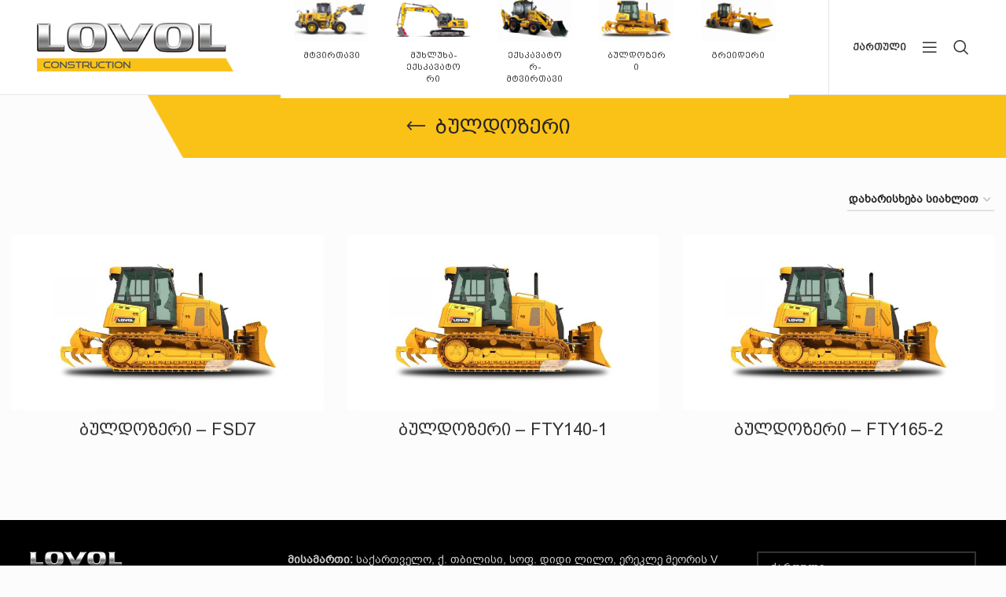

--- FILE ---
content_type: text/html; charset=UTF-8
request_url: https://lovol-georgia.ge/product-category/%E1%83%91%E1%83%A3%E1%83%9A%E1%83%93%E1%83%9D%E1%83%96%E1%83%94%E1%83%A0%E1%83%98/
body_size: 16009
content:
<!DOCTYPE html>
<html lang="ka-GE">
<head>
	<meta name="facebook-domain-verification" content="fwa3b3pmbvyv7j74ooc48bjkmflije" />
	<!-- Meta Pixel Code -->
<script>
!function(f,b,e,v,n,t,s)
{if(f.fbq)return;n=f.fbq=function(){n.callMethod?
n.callMethod.apply(n,arguments):n.queue.push(arguments)};
if(!f._fbq)f._fbq=n;n.push=n;n.loaded=!0;n.version='2.0';
n.queue=[];t=b.createElement(e);t.async=!0;
t.src=v;s=b.getElementsByTagName(e)[0];
s.parentNode.insertBefore(t,s)}(window, document,'script',
'https://connect.facebook.net/en_US/fbevents.js');
fbq('init', '265696229160481');
fbq('track', 'PageView');
</script>
<noscript><img height="1" width="1" style="display:none"
src="https://www.facebook.com/tr?id=265696229160481&ev=PageView&noscript=1"
/></noscript>
<!-- End Meta Pixel Code -->
	
	<meta charset="UTF-8">
	<link rel="profile" href="https://gmpg.org/xfn/11">
	<link rel="pingback" href="https://lovol-georgia.ge/xmlrpc.php">

			<script>window.MSInputMethodContext && document.documentMode && document.write('<script src="https://lovol-georgia.ge/wp-content/themes/woodmart/js/libs/ie11CustomProperties.min.js"><\/script>');</script>
		<title>ბულდოზერი &#8211; lovol-georgia.ge</title>
<meta name='robots' content='max-image-preview:large' />
<link rel="alternate" href="https://lovol-georgia.ge/product-category/%e1%83%91%e1%83%a3%e1%83%9a%e1%83%93%e1%83%9d%e1%83%96%e1%83%94%e1%83%a0%e1%83%98/" hreflang="ka" />
<link rel="alternate" href="https://lovol-georgia.ge/ru/product-category/%d0%b1%d1%83%d0%bb%d1%8c%d0%b4%d0%be%d0%b7%d0%b5%d1%80/" hreflang="ru" />
<link rel="alternate" href="https://lovol-georgia.ge/en/product-category/bulldozer/" hreflang="en" />
<link rel="alternate" type="application/rss+xml" title="lovol-georgia.ge &raquo; RSS-არხი" href="https://lovol-georgia.ge/feed/" />
<link rel="alternate" type="application/rss+xml" title="lovol-georgia.ge &raquo; კომენტარების RSS-არხი" href="https://lovol-georgia.ge/comments/feed/" />
<link rel="alternate" type="application/rss+xml" title="lovol-georgia.ge &raquo; ბულდოზერი კატეგორია არხი" href="https://lovol-georgia.ge/product-category/%e1%83%91%e1%83%a3%e1%83%9a%e1%83%93%e1%83%9d%e1%83%96%e1%83%94%e1%83%a0%e1%83%98/feed/" />
<link rel='stylesheet' id='wp-block-library-css' href='https://lovol-georgia.ge/wp-includes/css/dist/block-library/style.min.css?ver=7635fd72d7bb4f335295babf4c5cda98' type='text/css' media='all' />
<style id='safe-svg-svg-icon-style-inline-css' type='text/css'>
.safe-svg-cover{text-align:center}.safe-svg-cover .safe-svg-inside{display:inline-block;max-width:100%}.safe-svg-cover svg{height:100%;max-height:100%;max-width:100%;width:100%}

</style>
<link rel='stylesheet' id='wc-blocks-vendors-style-css' href='https://lovol-georgia.ge/wp-content/plugins/woocommerce/packages/woocommerce-blocks/build/wc-blocks-vendors-style.css?ver=10.2.4' type='text/css' media='all' />
<link rel='stylesheet' id='wc-blocks-style-css' href='https://lovol-georgia.ge/wp-content/plugins/woocommerce/packages/woocommerce-blocks/build/wc-blocks-style.css?ver=10.2.4' type='text/css' media='all' />
<link rel='stylesheet' id='classic-theme-styles-css' href='https://lovol-georgia.ge/wp-includes/css/classic-themes.min.css?ver=7635fd72d7bb4f335295babf4c5cda98' type='text/css' media='all' />
<style id='global-styles-inline-css' type='text/css'>
body{--wp--preset--color--black: #000000;--wp--preset--color--cyan-bluish-gray: #abb8c3;--wp--preset--color--white: #ffffff;--wp--preset--color--pale-pink: #f78da7;--wp--preset--color--vivid-red: #cf2e2e;--wp--preset--color--luminous-vivid-orange: #ff6900;--wp--preset--color--luminous-vivid-amber: #fcb900;--wp--preset--color--light-green-cyan: #7bdcb5;--wp--preset--color--vivid-green-cyan: #00d084;--wp--preset--color--pale-cyan-blue: #8ed1fc;--wp--preset--color--vivid-cyan-blue: #0693e3;--wp--preset--color--vivid-purple: #9b51e0;--wp--preset--gradient--vivid-cyan-blue-to-vivid-purple: linear-gradient(135deg,rgba(6,147,227,1) 0%,rgb(155,81,224) 100%);--wp--preset--gradient--light-green-cyan-to-vivid-green-cyan: linear-gradient(135deg,rgb(122,220,180) 0%,rgb(0,208,130) 100%);--wp--preset--gradient--luminous-vivid-amber-to-luminous-vivid-orange: linear-gradient(135deg,rgba(252,185,0,1) 0%,rgba(255,105,0,1) 100%);--wp--preset--gradient--luminous-vivid-orange-to-vivid-red: linear-gradient(135deg,rgba(255,105,0,1) 0%,rgb(207,46,46) 100%);--wp--preset--gradient--very-light-gray-to-cyan-bluish-gray: linear-gradient(135deg,rgb(238,238,238) 0%,rgb(169,184,195) 100%);--wp--preset--gradient--cool-to-warm-spectrum: linear-gradient(135deg,rgb(74,234,220) 0%,rgb(151,120,209) 20%,rgb(207,42,186) 40%,rgb(238,44,130) 60%,rgb(251,105,98) 80%,rgb(254,248,76) 100%);--wp--preset--gradient--blush-light-purple: linear-gradient(135deg,rgb(255,206,236) 0%,rgb(152,150,240) 100%);--wp--preset--gradient--blush-bordeaux: linear-gradient(135deg,rgb(254,205,165) 0%,rgb(254,45,45) 50%,rgb(107,0,62) 100%);--wp--preset--gradient--luminous-dusk: linear-gradient(135deg,rgb(255,203,112) 0%,rgb(199,81,192) 50%,rgb(65,88,208) 100%);--wp--preset--gradient--pale-ocean: linear-gradient(135deg,rgb(255,245,203) 0%,rgb(182,227,212) 50%,rgb(51,167,181) 100%);--wp--preset--gradient--electric-grass: linear-gradient(135deg,rgb(202,248,128) 0%,rgb(113,206,126) 100%);--wp--preset--gradient--midnight: linear-gradient(135deg,rgb(2,3,129) 0%,rgb(40,116,252) 100%);--wp--preset--duotone--dark-grayscale: url('#wp-duotone-dark-grayscale');--wp--preset--duotone--grayscale: url('#wp-duotone-grayscale');--wp--preset--duotone--purple-yellow: url('#wp-duotone-purple-yellow');--wp--preset--duotone--blue-red: url('#wp-duotone-blue-red');--wp--preset--duotone--midnight: url('#wp-duotone-midnight');--wp--preset--duotone--magenta-yellow: url('#wp-duotone-magenta-yellow');--wp--preset--duotone--purple-green: url('#wp-duotone-purple-green');--wp--preset--duotone--blue-orange: url('#wp-duotone-blue-orange');--wp--preset--font-size--small: 13px;--wp--preset--font-size--medium: 20px;--wp--preset--font-size--large: 36px;--wp--preset--font-size--x-large: 42px;--wp--preset--spacing--20: 0.44rem;--wp--preset--spacing--30: 0.67rem;--wp--preset--spacing--40: 1rem;--wp--preset--spacing--50: 1.5rem;--wp--preset--spacing--60: 2.25rem;--wp--preset--spacing--70: 3.38rem;--wp--preset--spacing--80: 5.06rem;--wp--preset--shadow--natural: 6px 6px 9px rgba(0, 0, 0, 0.2);--wp--preset--shadow--deep: 12px 12px 50px rgba(0, 0, 0, 0.4);--wp--preset--shadow--sharp: 6px 6px 0px rgba(0, 0, 0, 0.2);--wp--preset--shadow--outlined: 6px 6px 0px -3px rgba(255, 255, 255, 1), 6px 6px rgba(0, 0, 0, 1);--wp--preset--shadow--crisp: 6px 6px 0px rgba(0, 0, 0, 1);}:where(.is-layout-flex){gap: 0.5em;}body .is-layout-flow > .alignleft{float: left;margin-inline-start: 0;margin-inline-end: 2em;}body .is-layout-flow > .alignright{float: right;margin-inline-start: 2em;margin-inline-end: 0;}body .is-layout-flow > .aligncenter{margin-left: auto !important;margin-right: auto !important;}body .is-layout-constrained > .alignleft{float: left;margin-inline-start: 0;margin-inline-end: 2em;}body .is-layout-constrained > .alignright{float: right;margin-inline-start: 2em;margin-inline-end: 0;}body .is-layout-constrained > .aligncenter{margin-left: auto !important;margin-right: auto !important;}body .is-layout-constrained > :where(:not(.alignleft):not(.alignright):not(.alignfull)){max-width: var(--wp--style--global--content-size);margin-left: auto !important;margin-right: auto !important;}body .is-layout-constrained > .alignwide{max-width: var(--wp--style--global--wide-size);}body .is-layout-flex{display: flex;}body .is-layout-flex{flex-wrap: wrap;align-items: center;}body .is-layout-flex > *{margin: 0;}:where(.wp-block-columns.is-layout-flex){gap: 2em;}.has-black-color{color: var(--wp--preset--color--black) !important;}.has-cyan-bluish-gray-color{color: var(--wp--preset--color--cyan-bluish-gray) !important;}.has-white-color{color: var(--wp--preset--color--white) !important;}.has-pale-pink-color{color: var(--wp--preset--color--pale-pink) !important;}.has-vivid-red-color{color: var(--wp--preset--color--vivid-red) !important;}.has-luminous-vivid-orange-color{color: var(--wp--preset--color--luminous-vivid-orange) !important;}.has-luminous-vivid-amber-color{color: var(--wp--preset--color--luminous-vivid-amber) !important;}.has-light-green-cyan-color{color: var(--wp--preset--color--light-green-cyan) !important;}.has-vivid-green-cyan-color{color: var(--wp--preset--color--vivid-green-cyan) !important;}.has-pale-cyan-blue-color{color: var(--wp--preset--color--pale-cyan-blue) !important;}.has-vivid-cyan-blue-color{color: var(--wp--preset--color--vivid-cyan-blue) !important;}.has-vivid-purple-color{color: var(--wp--preset--color--vivid-purple) !important;}.has-black-background-color{background-color: var(--wp--preset--color--black) !important;}.has-cyan-bluish-gray-background-color{background-color: var(--wp--preset--color--cyan-bluish-gray) !important;}.has-white-background-color{background-color: var(--wp--preset--color--white) !important;}.has-pale-pink-background-color{background-color: var(--wp--preset--color--pale-pink) !important;}.has-vivid-red-background-color{background-color: var(--wp--preset--color--vivid-red) !important;}.has-luminous-vivid-orange-background-color{background-color: var(--wp--preset--color--luminous-vivid-orange) !important;}.has-luminous-vivid-amber-background-color{background-color: var(--wp--preset--color--luminous-vivid-amber) !important;}.has-light-green-cyan-background-color{background-color: var(--wp--preset--color--light-green-cyan) !important;}.has-vivid-green-cyan-background-color{background-color: var(--wp--preset--color--vivid-green-cyan) !important;}.has-pale-cyan-blue-background-color{background-color: var(--wp--preset--color--pale-cyan-blue) !important;}.has-vivid-cyan-blue-background-color{background-color: var(--wp--preset--color--vivid-cyan-blue) !important;}.has-vivid-purple-background-color{background-color: var(--wp--preset--color--vivid-purple) !important;}.has-black-border-color{border-color: var(--wp--preset--color--black) !important;}.has-cyan-bluish-gray-border-color{border-color: var(--wp--preset--color--cyan-bluish-gray) !important;}.has-white-border-color{border-color: var(--wp--preset--color--white) !important;}.has-pale-pink-border-color{border-color: var(--wp--preset--color--pale-pink) !important;}.has-vivid-red-border-color{border-color: var(--wp--preset--color--vivid-red) !important;}.has-luminous-vivid-orange-border-color{border-color: var(--wp--preset--color--luminous-vivid-orange) !important;}.has-luminous-vivid-amber-border-color{border-color: var(--wp--preset--color--luminous-vivid-amber) !important;}.has-light-green-cyan-border-color{border-color: var(--wp--preset--color--light-green-cyan) !important;}.has-vivid-green-cyan-border-color{border-color: var(--wp--preset--color--vivid-green-cyan) !important;}.has-pale-cyan-blue-border-color{border-color: var(--wp--preset--color--pale-cyan-blue) !important;}.has-vivid-cyan-blue-border-color{border-color: var(--wp--preset--color--vivid-cyan-blue) !important;}.has-vivid-purple-border-color{border-color: var(--wp--preset--color--vivid-purple) !important;}.has-vivid-cyan-blue-to-vivid-purple-gradient-background{background: var(--wp--preset--gradient--vivid-cyan-blue-to-vivid-purple) !important;}.has-light-green-cyan-to-vivid-green-cyan-gradient-background{background: var(--wp--preset--gradient--light-green-cyan-to-vivid-green-cyan) !important;}.has-luminous-vivid-amber-to-luminous-vivid-orange-gradient-background{background: var(--wp--preset--gradient--luminous-vivid-amber-to-luminous-vivid-orange) !important;}.has-luminous-vivid-orange-to-vivid-red-gradient-background{background: var(--wp--preset--gradient--luminous-vivid-orange-to-vivid-red) !important;}.has-very-light-gray-to-cyan-bluish-gray-gradient-background{background: var(--wp--preset--gradient--very-light-gray-to-cyan-bluish-gray) !important;}.has-cool-to-warm-spectrum-gradient-background{background: var(--wp--preset--gradient--cool-to-warm-spectrum) !important;}.has-blush-light-purple-gradient-background{background: var(--wp--preset--gradient--blush-light-purple) !important;}.has-blush-bordeaux-gradient-background{background: var(--wp--preset--gradient--blush-bordeaux) !important;}.has-luminous-dusk-gradient-background{background: var(--wp--preset--gradient--luminous-dusk) !important;}.has-pale-ocean-gradient-background{background: var(--wp--preset--gradient--pale-ocean) !important;}.has-electric-grass-gradient-background{background: var(--wp--preset--gradient--electric-grass) !important;}.has-midnight-gradient-background{background: var(--wp--preset--gradient--midnight) !important;}.has-small-font-size{font-size: var(--wp--preset--font-size--small) !important;}.has-medium-font-size{font-size: var(--wp--preset--font-size--medium) !important;}.has-large-font-size{font-size: var(--wp--preset--font-size--large) !important;}.has-x-large-font-size{font-size: var(--wp--preset--font-size--x-large) !important;}
.wp-block-navigation a:where(:not(.wp-element-button)){color: inherit;}
:where(.wp-block-columns.is-layout-flex){gap: 2em;}
.wp-block-pullquote{font-size: 1.5em;line-height: 1.6;}
</style>
<style id='woocommerce-inline-inline-css' type='text/css'>
.woocommerce form .form-row .required { visibility: visible; }
</style>
<link rel='stylesheet' id='js_composer_front-css' href='https://lovol-georgia.ge/wp-content/uploads/2023/06/js_composer-1688141099.css?ver=7.2.4' type='text/css' media='all' />
<link rel='stylesheet' id='bootstrap-css' href='https://lovol-georgia.ge/wp-content/themes/woodmart/css/bootstrap-light.min.css?ver=7.2.4' type='text/css' media='all' />
<link rel='stylesheet' id='woodmart-style-css' href='https://lovol-georgia.ge/wp-content/themes/woodmart/css/parts/base.min.css?ver=7.2.4' type='text/css' media='all' />
<link rel='stylesheet' id='wd-wp-gutenberg-css' href='https://lovol-georgia.ge/wp-content/themes/woodmart/css/parts/wp-gutenberg.min.css?ver=7.2.4' type='text/css' media='all' />
<link rel='stylesheet' id='wd-wpcf7-css' href='https://lovol-georgia.ge/wp-content/themes/woodmart/css/parts/int-wpcf7.min.css?ver=7.2.4' type='text/css' media='all' />
<link rel='stylesheet' id='wd-mc4wp-css' href='https://lovol-georgia.ge/wp-content/themes/woodmart/css/parts/int-mc4wp.min.css?ver=7.2.4' type='text/css' media='all' />
<link rel='stylesheet' id='wd-revolution-slider-css' href='https://lovol-georgia.ge/wp-content/themes/woodmart/css/parts/int-rev-slider.min.css?ver=7.2.4' type='text/css' media='all' />
<link rel='stylesheet' id='wd-wpbakery-base-css' href='https://lovol-georgia.ge/wp-content/themes/woodmart/css/parts/int-wpb-base.min.css?ver=7.2.4' type='text/css' media='all' />
<link rel='stylesheet' id='wd-wpbakery-base-deprecated-css' href='https://lovol-georgia.ge/wp-content/themes/woodmart/css/parts/int-wpb-base-deprecated.min.css?ver=7.2.4' type='text/css' media='all' />
<link rel='stylesheet' id='wd-woocommerce-base-css' href='https://lovol-georgia.ge/wp-content/themes/woodmart/css/parts/woocommerce-base.min.css?ver=7.2.4' type='text/css' media='all' />
<link rel='stylesheet' id='wd-mod-star-rating-css' href='https://lovol-georgia.ge/wp-content/themes/woodmart/css/parts/mod-star-rating.min.css?ver=7.2.4' type='text/css' media='all' />
<link rel='stylesheet' id='wd-woo-el-track-order-css' href='https://lovol-georgia.ge/wp-content/themes/woodmart/css/parts/woo-el-track-order.min.css?ver=7.2.4' type='text/css' media='all' />
<link rel='stylesheet' id='wd-woo-gutenberg-css' href='https://lovol-georgia.ge/wp-content/themes/woodmart/css/parts/woo-gutenberg.min.css?ver=7.2.4' type='text/css' media='all' />
<link rel='stylesheet' id='wd-widget-active-filters-css' href='https://lovol-georgia.ge/wp-content/themes/woodmart/css/parts/woo-widget-active-filters.min.css?ver=7.2.4' type='text/css' media='all' />
<link rel='stylesheet' id='wd-woo-shop-predefined-css' href='https://lovol-georgia.ge/wp-content/themes/woodmart/css/parts/woo-shop-predefined.min.css?ver=7.2.4' type='text/css' media='all' />
<link rel='stylesheet' id='wd-woo-shop-el-products-per-page-css' href='https://lovol-georgia.ge/wp-content/themes/woodmart/css/parts/woo-shop-el-products-per-page.min.css?ver=7.2.4' type='text/css' media='all' />
<link rel='stylesheet' id='wd-woo-shop-page-title-css' href='https://lovol-georgia.ge/wp-content/themes/woodmart/css/parts/woo-shop-page-title.min.css?ver=7.2.4' type='text/css' media='all' />
<link rel='stylesheet' id='wd-woo-mod-shop-loop-head-css' href='https://lovol-georgia.ge/wp-content/themes/woodmart/css/parts/woo-mod-shop-loop-head.min.css?ver=7.2.4' type='text/css' media='all' />
<link rel='stylesheet' id='wd-woo-shop-el-order-by-css' href='https://lovol-georgia.ge/wp-content/themes/woodmart/css/parts/woo-shop-el-order-by.min.css?ver=7.2.4' type='text/css' media='all' />
<link rel='stylesheet' id='wd-opt-form-underline-css' href='https://lovol-georgia.ge/wp-content/themes/woodmart/css/parts/opt-form-underline.min.css?ver=7.2.4' type='text/css' media='all' />
<link rel='stylesheet' id='wd-header-base-css' href='https://lovol-georgia.ge/wp-content/themes/woodmart/css/parts/header-base.min.css?ver=7.2.4' type='text/css' media='all' />
<link rel='stylesheet' id='wd-mod-tools-css' href='https://lovol-georgia.ge/wp-content/themes/woodmart/css/parts/mod-tools.min.css?ver=7.2.4' type='text/css' media='all' />
<link rel='stylesheet' id='wd-header-elements-base-css' href='https://lovol-georgia.ge/wp-content/themes/woodmart/css/parts/header-el-base.min.css?ver=7.2.4' type='text/css' media='all' />
<link rel='stylesheet' id='wd-woo-categories-loop-layout-masonry-css' href='https://lovol-georgia.ge/wp-content/themes/woodmart/css/parts/woo-categories-loop-layout-masonry.min.css?ver=7.2.4' type='text/css' media='all' />
<link rel='stylesheet' id='wd-categories-loop-css' href='https://lovol-georgia.ge/wp-content/themes/woodmart/css/parts/woo-categories-loop-old.min.css?ver=7.2.4' type='text/css' media='all' />
<link rel='stylesheet' id='wd-owl-carousel-css' href='https://lovol-georgia.ge/wp-content/themes/woodmart/css/parts/lib-owl-carousel.min.css?ver=7.2.4' type='text/css' media='all' />
<link rel='stylesheet' id='wd-header-fullscreen-menu-css' href='https://lovol-georgia.ge/wp-content/themes/woodmart/css/parts/header-el-fullscreen-menu.min.css?ver=7.2.4' type='text/css' media='all' />
<link rel='stylesheet' id='wd-header-search-css' href='https://lovol-georgia.ge/wp-content/themes/woodmart/css/parts/header-el-search.min.css?ver=7.2.4' type='text/css' media='all' />
<link rel='stylesheet' id='wd-page-title-css' href='https://lovol-georgia.ge/wp-content/themes/woodmart/css/parts/page-title.min.css?ver=7.2.4' type='text/css' media='all' />
<link rel='stylesheet' id='wd-shop-filter-area-css' href='https://lovol-georgia.ge/wp-content/themes/woodmart/css/parts/woo-shop-el-filters-area.min.css?ver=7.2.4' type='text/css' media='all' />
<link rel='stylesheet' id='wd-sticky-loader-css' href='https://lovol-georgia.ge/wp-content/themes/woodmart/css/parts/mod-sticky-loader.min.css?ver=7.2.4' type='text/css' media='all' />
<link rel='stylesheet' id='wd-product-loop-css' href='https://lovol-georgia.ge/wp-content/themes/woodmart/css/parts/woo-product-loop.min.css?ver=7.2.4' type='text/css' media='all' />
<link rel='stylesheet' id='wd-product-loop-base-css' href='https://lovol-georgia.ge/wp-content/themes/woodmart/css/parts/woo-product-loop-base.min.css?ver=7.2.4' type='text/css' media='all' />
<link rel='stylesheet' id='wd-mod-more-description-css' href='https://lovol-georgia.ge/wp-content/themes/woodmart/css/parts/mod-more-description.min.css?ver=7.2.4' type='text/css' media='all' />
<link rel='stylesheet' id='wd-categories-loop-default-css' href='https://lovol-georgia.ge/wp-content/themes/woodmart/css/parts/woo-categories-loop-default-old.min.css?ver=7.2.4' type='text/css' media='all' />
<link rel='stylesheet' id='wd-footer-base-css' href='https://lovol-georgia.ge/wp-content/themes/woodmart/css/parts/footer-base.min.css?ver=7.2.4' type='text/css' media='all' />
<link rel='stylesheet' id='wd-scroll-top-css' href='https://lovol-georgia.ge/wp-content/themes/woodmart/css/parts/opt-scrolltotop.min.css?ver=7.2.4' type='text/css' media='all' />
<link rel='stylesheet' id='wd-wd-search-results-css' href='https://lovol-georgia.ge/wp-content/themes/woodmart/css/parts/wd-search-results.min.css?ver=7.2.4' type='text/css' media='all' />
<link rel='stylesheet' id='wd-wd-search-form-css' href='https://lovol-georgia.ge/wp-content/themes/woodmart/css/parts/wd-search-form.min.css?ver=7.2.4' type='text/css' media='all' />
<link rel='stylesheet' id='wd-header-search-fullscreen-css' href='https://lovol-georgia.ge/wp-content/themes/woodmart/css/parts/header-el-search-fullscreen-general.min.css?ver=7.2.4' type='text/css' media='all' />
<link rel='stylesheet' id='wd-header-search-fullscreen-1-css' href='https://lovol-georgia.ge/wp-content/themes/woodmart/css/parts/header-el-search-fullscreen-1.min.css?ver=7.2.4' type='text/css' media='all' />
<link rel='stylesheet' id='xts-style-default_header-css' href='https://lovol-georgia.ge/wp-content/uploads/2023/07/xts-default_header-1688161293.css?ver=7.2.4' type='text/css' media='all' />
<link rel='stylesheet' id='xts-style-theme_settings_default-css' href='https://lovol-georgia.ge/wp-content/uploads/2023/07/xts-theme_settings_default-1688160961.css?ver=7.2.4' type='text/css' media='all' />
<script type='text/javascript' src='https://lovol-georgia.ge/wp-includes/js/jquery/jquery.min.js?ver=3.6.4' id='jquery-core-js'></script>
<script type='text/javascript' src='https://lovol-georgia.ge/wp-includes/js/jquery/jquery-migrate.min.js?ver=3.4.0' id='jquery-migrate-js'></script>
<script type='text/javascript' src='https://lovol-georgia.ge/wp-content/plugins/woocommerce/assets/js/jquery-blockui/jquery.blockUI.min.js?ver=2.7.0-wc.7.8.1' id='jquery-blockui-js'></script>
<script type='text/javascript' id='wc-add-to-cart-js-extra'>
/* <![CDATA[ */
var wc_add_to_cart_params = {"ajax_url":"\/wp-admin\/admin-ajax.php","wc_ajax_url":"\/?wc-ajax=%%endpoint%%","i18n_view_cart":"\u10d9\u10d0\u10da\u10d0\u10d7\u10d8\u10e1 \u10dc\u10d0\u10ee\u10d5\u10d0","cart_url":"https:\/\/lovol-georgia.ge\/cart-2\/","is_cart":"","cart_redirect_after_add":"no"};
/* ]]> */
</script>
<script type='text/javascript' src='https://lovol-georgia.ge/wp-content/plugins/woocommerce/assets/js/frontend/add-to-cart.min.js?ver=7.8.1' id='wc-add-to-cart-js'></script>
<script type='text/javascript' src='https://lovol-georgia.ge/wp-content/plugins/js_composer/assets/js/vendors/woocommerce-add-to-cart.js?ver=6.13.0' id='vc_woocommerce-add-to-cart-js-js'></script>
<script type='text/javascript' src='https://lovol-georgia.ge/wp-content/themes/woodmart/js/libs/device.min.js?ver=7.2.4' id='wd-device-library-js'></script>
<link rel="https://api.w.org/" href="https://lovol-georgia.ge/wp-json/" /><link rel="alternate" type="application/json" href="https://lovol-georgia.ge/wp-json/wp/v2/product_cat/125" /><link rel="EditURI" type="application/rsd+xml" title="RSD" href="https://lovol-georgia.ge/xmlrpc.php?rsd" />
					<meta name="viewport" content="width=device-width, initial-scale=1.0, maximum-scale=1.0, user-scalable=no">
										<noscript><style>.woocommerce-product-gallery{ opacity: 1 !important; }</style></noscript>
	<meta name="generator" content="Powered by WPBakery Page Builder - drag and drop page builder for WordPress."/>
<meta name="generator" content="Powered by Slider Revolution 6.6.14 - responsive, Mobile-Friendly Slider Plugin for WordPress with comfortable drag and drop interface." />
<link rel="icon" href="https://lovol-georgia.ge/wp-content/uploads/2021/01/LOVOL-1-100x100.png" sizes="32x32" />
<link rel="icon" href="https://lovol-georgia.ge/wp-content/uploads/2021/01/LOVOL-1-300x300.png" sizes="192x192" />
<link rel="apple-touch-icon" href="https://lovol-georgia.ge/wp-content/uploads/2021/01/LOVOL-1-300x300.png" />
<meta name="msapplication-TileImage" content="https://lovol-georgia.ge/wp-content/uploads/2021/01/LOVOL-1-300x300.png" />
<script>function setREVStartSize(e){
			//window.requestAnimationFrame(function() {
				window.RSIW = window.RSIW===undefined ? window.innerWidth : window.RSIW;
				window.RSIH = window.RSIH===undefined ? window.innerHeight : window.RSIH;
				try {
					var pw = document.getElementById(e.c).parentNode.offsetWidth,
						newh;
					pw = pw===0 || isNaN(pw) || (e.l=="fullwidth" || e.layout=="fullwidth") ? window.RSIW : pw;
					e.tabw = e.tabw===undefined ? 0 : parseInt(e.tabw);
					e.thumbw = e.thumbw===undefined ? 0 : parseInt(e.thumbw);
					e.tabh = e.tabh===undefined ? 0 : parseInt(e.tabh);
					e.thumbh = e.thumbh===undefined ? 0 : parseInt(e.thumbh);
					e.tabhide = e.tabhide===undefined ? 0 : parseInt(e.tabhide);
					e.thumbhide = e.thumbhide===undefined ? 0 : parseInt(e.thumbhide);
					e.mh = e.mh===undefined || e.mh=="" || e.mh==="auto" ? 0 : parseInt(e.mh,0);
					if(e.layout==="fullscreen" || e.l==="fullscreen")
						newh = Math.max(e.mh,window.RSIH);
					else{
						e.gw = Array.isArray(e.gw) ? e.gw : [e.gw];
						for (var i in e.rl) if (e.gw[i]===undefined || e.gw[i]===0) e.gw[i] = e.gw[i-1];
						e.gh = e.el===undefined || e.el==="" || (Array.isArray(e.el) && e.el.length==0)? e.gh : e.el;
						e.gh = Array.isArray(e.gh) ? e.gh : [e.gh];
						for (var i in e.rl) if (e.gh[i]===undefined || e.gh[i]===0) e.gh[i] = e.gh[i-1];
											
						var nl = new Array(e.rl.length),
							ix = 0,
							sl;
						e.tabw = e.tabhide>=pw ? 0 : e.tabw;
						e.thumbw = e.thumbhide>=pw ? 0 : e.thumbw;
						e.tabh = e.tabhide>=pw ? 0 : e.tabh;
						e.thumbh = e.thumbhide>=pw ? 0 : e.thumbh;
						for (var i in e.rl) nl[i] = e.rl[i]<window.RSIW ? 0 : e.rl[i];
						sl = nl[0];
						for (var i in nl) if (sl>nl[i] && nl[i]>0) { sl = nl[i]; ix=i;}
						var m = pw>(e.gw[ix]+e.tabw+e.thumbw) ? 1 : (pw-(e.tabw+e.thumbw)) / (e.gw[ix]);
						newh =  (e.gh[ix] * m) + (e.tabh + e.thumbh);
					}
					var el = document.getElementById(e.c);
					if (el!==null && el) el.style.height = newh+"px";
					el = document.getElementById(e.c+"_wrapper");
					if (el!==null && el) {
						el.style.height = newh+"px";
						el.style.display = "block";
					}
				} catch(e){
					console.log("Failure at Presize of Slider:" + e)
				}
			//});
		  };</script>
<style>
		
		</style><style data-type="woodmart_shortcodes-custom-css">#wd-603cdeafb2855 .woodmart-title-container{line-height:32px;font-size:22px;}</style><noscript><style> .wpb_animate_when_almost_visible { opacity: 1; }</style></noscript></head>

<body data-rsssl=1 class="archive tax-product_cat term-125 theme-woodmart woocommerce woocommerce-page woocommerce-no-js wrapper-custom form-style-underlined  catalog-mode-on woodmart-archive-shop offcanvas-sidebar-mobile offcanvas-sidebar-tablet wpb-js-composer js-comp-ver-6.13.0 vc_responsive">
			<script type="text/javascript" id="wd-flicker-fix">// Flicker fix.</script><svg xmlns="http://www.w3.org/2000/svg" viewBox="0 0 0 0" width="0" height="0" focusable="false" role="none" style="visibility: hidden; position: absolute; left: -9999px; overflow: hidden;" ><defs><filter id="wp-duotone-dark-grayscale"><feColorMatrix color-interpolation-filters="sRGB" type="matrix" values=" .299 .587 .114 0 0 .299 .587 .114 0 0 .299 .587 .114 0 0 .299 .587 .114 0 0 " /><feComponentTransfer color-interpolation-filters="sRGB" ><feFuncR type="table" tableValues="0 0.49803921568627" /><feFuncG type="table" tableValues="0 0.49803921568627" /><feFuncB type="table" tableValues="0 0.49803921568627" /><feFuncA type="table" tableValues="1 1" /></feComponentTransfer><feComposite in2="SourceGraphic" operator="in" /></filter></defs></svg><svg xmlns="http://www.w3.org/2000/svg" viewBox="0 0 0 0" width="0" height="0" focusable="false" role="none" style="visibility: hidden; position: absolute; left: -9999px; overflow: hidden;" ><defs><filter id="wp-duotone-grayscale"><feColorMatrix color-interpolation-filters="sRGB" type="matrix" values=" .299 .587 .114 0 0 .299 .587 .114 0 0 .299 .587 .114 0 0 .299 .587 .114 0 0 " /><feComponentTransfer color-interpolation-filters="sRGB" ><feFuncR type="table" tableValues="0 1" /><feFuncG type="table" tableValues="0 1" /><feFuncB type="table" tableValues="0 1" /><feFuncA type="table" tableValues="1 1" /></feComponentTransfer><feComposite in2="SourceGraphic" operator="in" /></filter></defs></svg><svg xmlns="http://www.w3.org/2000/svg" viewBox="0 0 0 0" width="0" height="0" focusable="false" role="none" style="visibility: hidden; position: absolute; left: -9999px; overflow: hidden;" ><defs><filter id="wp-duotone-purple-yellow"><feColorMatrix color-interpolation-filters="sRGB" type="matrix" values=" .299 .587 .114 0 0 .299 .587 .114 0 0 .299 .587 .114 0 0 .299 .587 .114 0 0 " /><feComponentTransfer color-interpolation-filters="sRGB" ><feFuncR type="table" tableValues="0.54901960784314 0.98823529411765" /><feFuncG type="table" tableValues="0 1" /><feFuncB type="table" tableValues="0.71764705882353 0.25490196078431" /><feFuncA type="table" tableValues="1 1" /></feComponentTransfer><feComposite in2="SourceGraphic" operator="in" /></filter></defs></svg><svg xmlns="http://www.w3.org/2000/svg" viewBox="0 0 0 0" width="0" height="0" focusable="false" role="none" style="visibility: hidden; position: absolute; left: -9999px; overflow: hidden;" ><defs><filter id="wp-duotone-blue-red"><feColorMatrix color-interpolation-filters="sRGB" type="matrix" values=" .299 .587 .114 0 0 .299 .587 .114 0 0 .299 .587 .114 0 0 .299 .587 .114 0 0 " /><feComponentTransfer color-interpolation-filters="sRGB" ><feFuncR type="table" tableValues="0 1" /><feFuncG type="table" tableValues="0 0.27843137254902" /><feFuncB type="table" tableValues="0.5921568627451 0.27843137254902" /><feFuncA type="table" tableValues="1 1" /></feComponentTransfer><feComposite in2="SourceGraphic" operator="in" /></filter></defs></svg><svg xmlns="http://www.w3.org/2000/svg" viewBox="0 0 0 0" width="0" height="0" focusable="false" role="none" style="visibility: hidden; position: absolute; left: -9999px; overflow: hidden;" ><defs><filter id="wp-duotone-midnight"><feColorMatrix color-interpolation-filters="sRGB" type="matrix" values=" .299 .587 .114 0 0 .299 .587 .114 0 0 .299 .587 .114 0 0 .299 .587 .114 0 0 " /><feComponentTransfer color-interpolation-filters="sRGB" ><feFuncR type="table" tableValues="0 0" /><feFuncG type="table" tableValues="0 0.64705882352941" /><feFuncB type="table" tableValues="0 1" /><feFuncA type="table" tableValues="1 1" /></feComponentTransfer><feComposite in2="SourceGraphic" operator="in" /></filter></defs></svg><svg xmlns="http://www.w3.org/2000/svg" viewBox="0 0 0 0" width="0" height="0" focusable="false" role="none" style="visibility: hidden; position: absolute; left: -9999px; overflow: hidden;" ><defs><filter id="wp-duotone-magenta-yellow"><feColorMatrix color-interpolation-filters="sRGB" type="matrix" values=" .299 .587 .114 0 0 .299 .587 .114 0 0 .299 .587 .114 0 0 .299 .587 .114 0 0 " /><feComponentTransfer color-interpolation-filters="sRGB" ><feFuncR type="table" tableValues="0.78039215686275 1" /><feFuncG type="table" tableValues="0 0.94901960784314" /><feFuncB type="table" tableValues="0.35294117647059 0.47058823529412" /><feFuncA type="table" tableValues="1 1" /></feComponentTransfer><feComposite in2="SourceGraphic" operator="in" /></filter></defs></svg><svg xmlns="http://www.w3.org/2000/svg" viewBox="0 0 0 0" width="0" height="0" focusable="false" role="none" style="visibility: hidden; position: absolute; left: -9999px; overflow: hidden;" ><defs><filter id="wp-duotone-purple-green"><feColorMatrix color-interpolation-filters="sRGB" type="matrix" values=" .299 .587 .114 0 0 .299 .587 .114 0 0 .299 .587 .114 0 0 .299 .587 .114 0 0 " /><feComponentTransfer color-interpolation-filters="sRGB" ><feFuncR type="table" tableValues="0.65098039215686 0.40392156862745" /><feFuncG type="table" tableValues="0 1" /><feFuncB type="table" tableValues="0.44705882352941 0.4" /><feFuncA type="table" tableValues="1 1" /></feComponentTransfer><feComposite in2="SourceGraphic" operator="in" /></filter></defs></svg><svg xmlns="http://www.w3.org/2000/svg" viewBox="0 0 0 0" width="0" height="0" focusable="false" role="none" style="visibility: hidden; position: absolute; left: -9999px; overflow: hidden;" ><defs><filter id="wp-duotone-blue-orange"><feColorMatrix color-interpolation-filters="sRGB" type="matrix" values=" .299 .587 .114 0 0 .299 .587 .114 0 0 .299 .587 .114 0 0 .299 .587 .114 0 0 " /><feComponentTransfer color-interpolation-filters="sRGB" ><feFuncR type="table" tableValues="0.098039215686275 1" /><feFuncG type="table" tableValues="0 0.66274509803922" /><feFuncB type="table" tableValues="0.84705882352941 0.41960784313725" /><feFuncA type="table" tableValues="1 1" /></feComponentTransfer><feComposite in2="SourceGraphic" operator="in" /></filter></defs></svg>	
	
	<div class="website-wrapper">
									<header class="whb-header whb-default_header whb-full-width whb-sticky-shadow whb-scroll-slide whb-sticky-real">
					<div class="whb-main-header">
	
<div class="whb-row whb-general-header whb-sticky-row whb-with-bg whb-border-fullwidth whb-color-dark whb-flex-flex-middle">
	<div class="container">
		<div class="whb-flex-row whb-general-header-inner">
			<div class="whb-column whb-col-left whb-visible-lg">
	<div class="site-logo">
	<a href="https://lovol-georgia.ge/" class="wd-logo wd-main-logo" rel="home">
		<img src="https://lovol-georgia.ge/wp-content/uploads/2021/01/LOVOL.png" alt="lovol-georgia.ge" style="max-width: 250px;" />	</a>
	</div>
<div class="whb-space-element " style="width:20px;"></div></div>
<div class="whb-column whb-col-center whb-visible-lg">
	<div class="wd-header-html"><style data-type="vc_shortcodes-custom-css">.vc_custom_1612670981370{margin-right: 20px !important;margin-left: 20px !important;background-color: #ffffff !important;}.wd-rs-649efbdd0faaa div.product-category .wd-entities-title, .wd-rs-649efbdd0faaa .wd-nav-product-cat>li>a{font-size: 11px;}.wd-rs-649efbdd0faaa{width: auto !important;max-width: auto !important;}</style><p><div class="vc_row wpb_row vc_row-fluid vc_custom_1612670981370 vc_row-has-fill vc_row-o-content-middle vc_row-flex"><div class="wpb_column vc_column_container vc_col-sm-12 wd-rs-649efc4bd2e0a"><div class="vc_column-inner"><div class="wpb_wrapper">				<div class="wd-categories-wrap wd-wpb wd-rs-649efbdd0faaa wd-enabled-width">
					<div id="carousel-469" class="products woocommerce wd-carousel-container  categories-style-carousel  wd-carousel-spacing-30" data-owl-carousel data-wrap="no" data-hide_pagination_control="yes" data-hide_prev_next_buttons="no" data-desktop="5" data-tablet_landscape="4" data-tablet="3" data-mobile="1">
						<div class="owl-carousel wd-owl carousel-items owl-items-lg-5 owl-items-md-4 owl-items-sm-3 owl-items-xs-1">
															
<div class="category-grid-item cat-design-alt without-product-count product-category product first" data-loop="1">
	<div class="wrapp-category">
		<div class="category-image-wrapp">
			<a href="https://lovol-georgia.ge/product-category/%e1%83%9b%e1%83%a2%e1%83%95%e1%83%98%e1%83%a0%e1%83%97%e1%83%90%e1%83%95%e1%83%98/" class="category-image">
				
				<img width="95" height="60" src="https://lovol-georgia.ge/wp-content/uploads/2021/01/-e1611777924160.png" class="attachment-woocommerce_thumbnail size-woocommerce_thumbnail" alt="" decoding="async" loading="lazy" />			</a>
		</div>
		<div class="hover-mask">
			<h3 class="wd-entities-title">
				მტვირთავი <mark class="count">(12)</mark>			</h3>

			
					</div>

				<a href="https://lovol-georgia.ge/product-category/%e1%83%9b%e1%83%a2%e1%83%95%e1%83%98%e1%83%a0%e1%83%97%e1%83%90%e1%83%95%e1%83%98/" class="category-link wd-fill" aria-label="Product category %e1%83%9b%e1%83%a2%e1%83%95%e1%83%98%e1%83%a0%e1%83%97%e1%83%90%e1%83%95%e1%83%98"></a>
			</div>
</div>
															
<div class="category-grid-item cat-design-alt without-product-count product-category product" data-loop="2">
	<div class="wrapp-category">
		<div class="category-image-wrapp">
			<a href="https://lovol-georgia.ge/product-category/%e1%83%9b%e1%83%a3%e1%83%ae%e1%83%9a%e1%83%a3%e1%83%ae%e1%83%90-%e1%83%94%e1%83%a5%e1%83%a1%e1%83%99%e1%83%90%e1%83%95%e1%83%90%e1%83%a2%e1%83%9d%e1%83%a0%e1%83%98/" class="category-image">
				
				<img width="95" height="60" src="https://lovol-georgia.ge/wp-content/uploads/2021/03/FD-2.png" class="attachment-woocommerce_thumbnail size-woocommerce_thumbnail" alt="" decoding="async" loading="lazy" />			</a>
		</div>
		<div class="hover-mask">
			<h3 class="wd-entities-title">
				მუხლუხა-ექსკავატორი <mark class="count">(15)</mark>			</h3>

			
					</div>

				<a href="https://lovol-georgia.ge/product-category/%e1%83%9b%e1%83%a3%e1%83%ae%e1%83%9a%e1%83%a3%e1%83%ae%e1%83%90-%e1%83%94%e1%83%a5%e1%83%a1%e1%83%99%e1%83%90%e1%83%95%e1%83%90%e1%83%a2%e1%83%9d%e1%83%a0%e1%83%98/" class="category-link wd-fill" aria-label="Product category %e1%83%9b%e1%83%a3%e1%83%ae%e1%83%9a%e1%83%a3%e1%83%ae%e1%83%90-%e1%83%94%e1%83%a5%e1%83%a1%e1%83%99%e1%83%90%e1%83%95%e1%83%90%e1%83%a2%e1%83%9d%e1%83%a0%e1%83%98"></a>
			</div>
</div>
															
<div class="category-grid-item cat-design-alt without-product-count product-category product last" data-loop="3">
	<div class="wrapp-category">
		<div class="category-image-wrapp">
			<a href="https://lovol-georgia.ge/product-category/%e1%83%94%e1%83%a5%e1%83%a1%e1%83%99%e1%83%90%e1%83%95%e1%83%90%e1%83%a2%e1%83%9d%e1%83%a0-%e1%83%9b%e1%83%a2%e1%83%95%e1%83%98%e1%83%a0%e1%83%97%e1%83%90%e1%83%95%e1%83%98/" class="category-image">
				
				<img width="95" height="60" src="https://lovol-georgia.ge/wp-content/uploads/2021/01/-ექსკავატორი-e1611777915901.png" class="attachment-woocommerce_thumbnail size-woocommerce_thumbnail" alt="" decoding="async" loading="lazy" />			</a>
		</div>
		<div class="hover-mask">
			<h3 class="wd-entities-title">
				ექსკავატორ-მტვირთავი <mark class="count">(1)</mark>			</h3>

			
					</div>

				<a href="https://lovol-georgia.ge/product-category/%e1%83%94%e1%83%a5%e1%83%a1%e1%83%99%e1%83%90%e1%83%95%e1%83%90%e1%83%a2%e1%83%9d%e1%83%a0-%e1%83%9b%e1%83%a2%e1%83%95%e1%83%98%e1%83%a0%e1%83%97%e1%83%90%e1%83%95%e1%83%98/" class="category-link wd-fill" aria-label="Product category %e1%83%94%e1%83%a5%e1%83%a1%e1%83%99%e1%83%90%e1%83%95%e1%83%90%e1%83%a2%e1%83%9d%e1%83%a0-%e1%83%9b%e1%83%a2%e1%83%95%e1%83%98%e1%83%a0%e1%83%97%e1%83%90%e1%83%95%e1%83%98"></a>
			</div>
</div>
															
<div class="category-grid-item cat-design-alt without-product-count product-category product first" data-loop="4">
	<div class="wrapp-category">
		<div class="category-image-wrapp">
			<a href="https://lovol-georgia.ge/product-category/%e1%83%91%e1%83%a3%e1%83%9a%e1%83%93%e1%83%9d%e1%83%96%e1%83%94%e1%83%a0%e1%83%98/" class="category-image">
				
				<img width="95" height="60" src="https://lovol-georgia.ge/wp-content/uploads/2021/01/-e1611777892907.png" class="attachment-woocommerce_thumbnail size-woocommerce_thumbnail" alt="" decoding="async" loading="lazy" />			</a>
		</div>
		<div class="hover-mask">
			<h3 class="wd-entities-title">
				ბულდოზერი <mark class="count">(3)</mark>			</h3>

			
					</div>

				<a href="https://lovol-georgia.ge/product-category/%e1%83%91%e1%83%a3%e1%83%9a%e1%83%93%e1%83%9d%e1%83%96%e1%83%94%e1%83%a0%e1%83%98/" class="category-link wd-fill" aria-label="Product category %e1%83%91%e1%83%a3%e1%83%9a%e1%83%93%e1%83%9d%e1%83%96%e1%83%94%e1%83%a0%e1%83%98"></a>
			</div>
</div>
															
<div class="category-grid-item cat-design-alt without-product-count product-category product" data-loop="5">
	<div class="wrapp-category">
		<div class="category-image-wrapp">
			<a href="https://lovol-georgia.ge/product-category/%e1%83%92%e1%83%a0%e1%83%94%e1%83%98%e1%83%93%e1%83%94%e1%83%a0%e1%83%98/" class="category-image">
				
				<img width="95" height="60" src="https://lovol-georgia.ge/wp-content/uploads/2021/01/-e1611777903247.png" class="attachment-woocommerce_thumbnail size-woocommerce_thumbnail" alt="" decoding="async" loading="lazy" />			</a>
		</div>
		<div class="hover-mask">
			<h3 class="wd-entities-title">
				გრეიდერი <mark class="count">(3)</mark>			</h3>

			
					</div>

				<a href="https://lovol-georgia.ge/product-category/%e1%83%92%e1%83%a0%e1%83%94%e1%83%98%e1%83%93%e1%83%94%e1%83%a0%e1%83%98/" class="category-link wd-fill" aria-label="Product category %e1%83%92%e1%83%a0%e1%83%94%e1%83%98%e1%83%93%e1%83%94%e1%83%a0%e1%83%98"></a>
			</div>
</div>
															
<div class="category-grid-item cat-design-alt without-product-count product-category product last" data-loop="6">
	<div class="wrapp-category">
		<div class="category-image-wrapp">
			<a href="https://lovol-georgia.ge/product-category/%e1%83%a1%e1%83%90%e1%83%ac%e1%83%a7%e1%83%9d%e1%83%91%e1%83%98%e1%83%a1-%e1%83%93%e1%83%90%e1%83%9b%e1%83%a2%e1%83%95%e1%83%98%e1%83%a0%e1%83%97%e1%83%95%e1%83%94%e1%83%9a%e1%83%98/" class="category-image">
				
				<img width="95" height="60" src="https://lovol-georgia.ge/wp-content/uploads/2021/01/-მტვირთავი-e1611777941345.png" class="attachment-woocommerce_thumbnail size-woocommerce_thumbnail" alt="" decoding="async" loading="lazy" />			</a>
		</div>
		<div class="hover-mask">
			<h3 class="wd-entities-title">
				საწყობის მტვირთავი <mark class="count">(1)</mark>			</h3>

			
					</div>

				<a href="https://lovol-georgia.ge/product-category/%e1%83%a1%e1%83%90%e1%83%ac%e1%83%a7%e1%83%9d%e1%83%91%e1%83%98%e1%83%a1-%e1%83%93%e1%83%90%e1%83%9b%e1%83%a2%e1%83%95%e1%83%98%e1%83%a0%e1%83%97%e1%83%95%e1%83%94%e1%83%9a%e1%83%98/" class="category-link wd-fill" aria-label="Product category %e1%83%a1%e1%83%90%e1%83%ac%e1%83%a7%e1%83%9d%e1%83%91%e1%83%98%e1%83%a1-%e1%83%93%e1%83%90%e1%83%9b%e1%83%a2%e1%83%95%e1%83%98%e1%83%a0%e1%83%97%e1%83%95%e1%83%94%e1%83%9a%e1%83%98"></a>
			</div>
</div>
															
<div class="category-grid-item cat-design-alt without-product-count product-category product first" data-loop="7">
	<div class="wrapp-category">
		<div class="category-image-wrapp">
			<a href="https://lovol-georgia.ge/product-category/%e1%83%90%e1%83%a1%e1%83%a4%e1%83%90%e1%83%9a%e1%83%a2-%e1%83%9b%e1%83%a2%e1%83%94%e1%83%99%e1%83%9e%e1%83%9c%e1%83%98/" class="category-image">
				
				<img width="95" height="60" src="https://lovol-georgia.ge/wp-content/uploads/2021/01/-მტკეპნი-e1611777880403.png" class="attachment-woocommerce_thumbnail size-woocommerce_thumbnail" alt="" decoding="async" loading="lazy" />			</a>
		</div>
		<div class="hover-mask">
			<h3 class="wd-entities-title">
				ასფალტ-მტეკპნი <mark class="count">(4)</mark>			</h3>

			
					</div>

				<a href="https://lovol-georgia.ge/product-category/%e1%83%90%e1%83%a1%e1%83%a4%e1%83%90%e1%83%9a%e1%83%a2-%e1%83%9b%e1%83%a2%e1%83%94%e1%83%99%e1%83%9e%e1%83%9c%e1%83%98/" class="category-link wd-fill" aria-label="Product category %e1%83%90%e1%83%a1%e1%83%a4%e1%83%90%e1%83%9a%e1%83%a2-%e1%83%9b%e1%83%a2%e1%83%94%e1%83%99%e1%83%9e%e1%83%9c%e1%83%98"></a>
			</div>
</div>
													</div>
					</div> <!-- end #carousel-469 -->
				</div>
				</div></div></div></div></p>
</div>
</div>
<div class="whb-column whb-col-right whb-visible-lg">
	<div class="whb-space-element " style="width:20px;"></div><div class="wd-header-divider wd-full-height "></div><div class="whb-space-element " style="width:20px;"></div>
<div class="wd-header-nav wd-header-secondary-nav text-left" role="navigation" aria-label="Secondary navigation">
	<ul id="menu-top-bar-right" class="menu wd-nav wd-nav-secondary wd-style-default wd-gap-s"><li id="menu-item-10851" class="pll-parent-menu-item menu-item menu-item-type-custom menu-item-object-custom menu-item-has-children menu-item-10851 item-level-0 menu-simple-dropdown wd-event-hover" ><a href="#pll_switcher" class="woodmart-nav-link"><span class="nav-link-text">ქართული</span></a><div class="color-scheme-dark wd-design-default wd-dropdown-menu wd-dropdown"><div class="container">
<ul class="wd-sub-menu color-scheme-dark">
	<li id="menu-item-10851-ru" class="lang-item lang-item-147 lang-item-ru lang-item-first menu-item menu-item-type-custom menu-item-object-custom menu-item-10851-ru item-level-1 wd-event-hover" ><a href="https://lovol-georgia.ge/ru/product-category/%d0%b1%d1%83%d0%bb%d1%8c%d0%b4%d0%be%d0%b7%d0%b5%d1%80/" hreflang="ru-RU" lang="ru-RU" class="woodmart-nav-link">Русский</a></li>
	<li id="menu-item-10851-en" class="lang-item lang-item-151 lang-item-en menu-item menu-item-type-custom menu-item-object-custom menu-item-10851-en item-level-1 wd-event-hover" ><a href="https://lovol-georgia.ge/en/product-category/bulldozer/" hreflang="en-GB" lang="en-GB" class="woodmart-nav-link">English</a></li>
</ul>
</div>
</div>
</li>
</ul></div><!--END MAIN-NAV-->
		<div class="wd-tools-element wd-header-fs-nav wd-design-1 wd-style-icon whb-rdjkbrq7i7vi78wkzg2z">
			<a href="#" rel="nofollow noopener">
				
					<span class="wd-tools-icon">
											</span>

					<span class="wd-tools-text">Menu</span>

							</a>
		</div>
	<div class="wd-header-search wd-tools-element wd-design-1 wd-style-icon wd-display-full-screen whb-moms217djf4g5m1axp2c" title="Search">
	<a href="javascript:void(0);" aria-label="Search">
		
			<span class="wd-tools-icon">
							</span>

			<span class="wd-tools-text">
				Search			</span>

			</a>
	</div>
</div>
<div class="whb-column whb-mobile-left whb-hidden-lg">
	<div class="site-logo">
	<a href="https://lovol-georgia.ge/" class="wd-logo wd-main-logo" rel="home">
		<img src="https://lovol-georgia.ge/wp-content/uploads/2021/01/LOVOL-2.png" alt="lovol-georgia.ge" style="max-width: 160px;" />	</a>
	</div>
</div>
<div class="whb-column whb-mobile-center whb-hidden-lg whb-empty-column">
	</div>
<div class="whb-column whb-mobile-right whb-hidden-lg">
	
<div class="wd-header-nav wd-header-secondary-nav text-right" role="navigation" aria-label="Secondary navigation">
	<ul id="menu-top-bar-right-1" class="menu wd-nav wd-nav-secondary wd-style-default wd-gap-s"><li class="pll-parent-menu-item menu-item menu-item-type-custom menu-item-object-custom menu-item-has-children menu-item-10851 item-level-0 menu-simple-dropdown wd-event-hover" ><a href="#pll_switcher" class="woodmart-nav-link"><span class="nav-link-text">ქართული</span></a><div class="color-scheme-dark wd-design-default wd-dropdown-menu wd-dropdown"><div class="container">
<ul class="wd-sub-menu color-scheme-dark">
	<li class="lang-item lang-item-147 lang-item-ru lang-item-first menu-item menu-item-type-custom menu-item-object-custom menu-item-10851-ru item-level-1 wd-event-hover" ><a href="https://lovol-georgia.ge/ru/product-category/%d0%b1%d1%83%d0%bb%d1%8c%d0%b4%d0%be%d0%b7%d0%b5%d1%80/" hreflang="ru-RU" lang="ru-RU" class="woodmart-nav-link">Русский</a></li>
	<li class="lang-item lang-item-151 lang-item-en menu-item menu-item-type-custom menu-item-object-custom menu-item-10851-en item-level-1 wd-event-hover" ><a href="https://lovol-georgia.ge/en/product-category/bulldozer/" hreflang="en-GB" lang="en-GB" class="woodmart-nav-link">English</a></li>
</ul>
</div>
</div>
</li>
</ul></div><!--END MAIN-NAV-->
<div class="wd-tools-element wd-header-mobile-nav wd-style-icon wd-design-1 whb-wn5z894j1g5n0yp3eeuz">
	<a href="#" rel="nofollow" aria-label="Open mobile menu">
		
		<span class="wd-tools-icon">
					</span>

		<span class="wd-tools-text">Menu</span>

			</a>
</div><!--END wd-header-mobile-nav--></div>
		</div>
	</div>
</div>
</div>
				</header>
			
								<div class="main-page-wrapper">
		
									<div class="page-title  page-title-default title-size-small title-design-centered color-scheme-dark with-back-btn title-shop" style="">
					<div class="container">
																<div class="wd-back-btn wd-action-btn wd-style-icon"><a href="#" rel="nofollow noopener" aria-label="Go back"></a></div>
								
													<h1 class="entry-title title">
								ბულდოზერი							</h1>

													
											</div>
				</div>
						
		<!-- MAIN CONTENT AREA -->
				<div class="container">
			<div class="row content-layout-wrapper align-items-start">
				

<div class="site-content shop-content-area col-lg-12 col-12 col-md-12 description-area-before content-with-products wd-builder-off" role="main">
<div class="woocommerce-notices-wrapper"></div>


<div class="shop-loop-head">
	<div class="wd-shop-tools">
		
		<p class="woocommerce-result-count">
	Showing all 3 results</p>
	</div>
	<div class="wd-shop-tools">
								<div class="wd-show-sidebar-btn wd-action-btn wd-style-text wd-burger-icon">
				<a href="#" rel="nofollow">Show sidebar</a>
			</div>
		<form class="woocommerce-ordering wd-style-underline wd-ordering-mb-icon" method="get">
			<select name="orderby" class="orderby" aria-label="შეკვეთა მაღაზიაში">
							<option value="popularity" >პოპულარობით</option>
							<option value="date"  selected='selected'>დახარისხება სიახლით</option>
							<option value="price" >ფასი: ზრდადობით</option>
							<option value="price-desc" >ფასი: კლებადობით</option>
					</select>
		<input type="hidden" name="paged" value="1" />
			</form>
			</div>
</div>


		<div class="wd-sticky-loader"><span class="wd-loader"></span></div>
		

			
<div class="products elements-grid wd-products-holder  wd-spacing-30 grid-columns-3 pagination-infinit align-items-start row" data-source="main_loop" data-min_price="" data-max_price="" data-columns="3">

							
					
					<div class="product-grid-item product product-no-swatches wd-hover-base wd-hover-with-fade  col-lg-4 col-md-4 col-12 first  type-product post-10106 status-publish instock product_cat-125 has-post-thumbnail shipping-taxable product-type-simple" data-loop="1" data-id="10106">
	
	
<div class="product-wrapper">
	<div class="content-product-imagin"></div>
	<div class="product-element-top wd-quick-shop">
		<a href="https://lovol-georgia.ge/product/fsd7/" class="product-image-link">
			<img width="720" height="405" src="https://lovol-georgia.ge/wp-content/uploads/2021/02/bull-720x405.jpg" class="attachment-woocommerce_thumbnail size-woocommerce_thumbnail" alt="" decoding="async" loading="lazy" srcset="https://lovol-georgia.ge/wp-content/uploads/2021/02/bull-720x405.jpg 720w, https://lovol-georgia.ge/wp-content/uploads/2021/02/bull-300x169.jpg 300w, https://lovol-georgia.ge/wp-content/uploads/2021/02/bull-768x432.jpg 768w, https://lovol-georgia.ge/wp-content/uploads/2021/02/bull.jpg 960w" sizes="(max-width: 720px) 100vw, 720px" />		</a>

					<div class="hover-img">
				<a href="https://lovol-georgia.ge/product/fsd7/">
					<img width="720" height="482" src="https://lovol-georgia.ge/wp-content/uploads/2021/02/20160907165545264-1-720x482.jpg" class="attachment-woocommerce_thumbnail size-woocommerce_thumbnail" alt="" decoding="async" loading="lazy" srcset="https://lovol-georgia.ge/wp-content/uploads/2021/02/20160907165545264-1-720x482.jpg 720w, https://lovol-georgia.ge/wp-content/uploads/2021/02/20160907165545264-1-300x201.jpg 300w, https://lovol-georgia.ge/wp-content/uploads/2021/02/20160907165545264-1-1024x686.jpg 1024w, https://lovol-georgia.ge/wp-content/uploads/2021/02/20160907165545264-1-768x515.jpg 768w, https://lovol-georgia.ge/wp-content/uploads/2021/02/20160907165545264-1.jpg 1155w" sizes="(max-width: 720px) 100vw, 720px" />				</a>
			</div>
			
		<div class="wrapp-swatches"></div>

			</div>

	<div class="product-element-bottom product-information">
		<h3 class="wd-entities-title"><a href="https://lovol-georgia.ge/product/fsd7/">ბულდოზერი &#8211; FSD7</a></h3>				<div class="product-rating-price">
			<div class="wrapp-product-price">
								
			</div>
		</div>
		<div class="fade-in-block wd-scroll">
			<div class="hover-content wd-more-desc">
				<div class="hover-content-inner wd-more-desc-inner">
									</div>
				<a href="#" rel="nofollow" class="wd-more-desc-btn" aria-label="Read more description"><span></span></a>
			</div>
			<div class=" wd-bottom-actions">
				<div class="wrap-wishlist-button"></div>
				<div class="wd-add-btn wd-add-btn-replace">
														</div>
				<div class="wrap-quickview-button"></div>
			</div>


						
					</div>
	</div>
</div>
</div>

				
					
					<div class="product-grid-item product product-no-swatches wd-hover-base wd-hover-with-fade  col-lg-4 col-md-4 col-12 type-product post-10923 status-publish last instock product_cat-125 has-post-thumbnail shipping-taxable product-type-simple" data-loop="2" data-id="10923">
	
	
<div class="product-wrapper">
	<div class="content-product-imagin"></div>
	<div class="product-element-top wd-quick-shop">
		<a href="https://lovol-georgia.ge/product/%e1%83%91%e1%83%a3%e1%83%9a%e1%83%93%e1%83%9d%e1%83%96%e1%83%94%e1%83%a0%e1%83%98-fty140-1/" class="product-image-link">
			<img width="720" height="405" src="https://lovol-georgia.ge/wp-content/uploads/2021/02/bull-720x405.jpg" class="attachment-woocommerce_thumbnail size-woocommerce_thumbnail" alt="" decoding="async" loading="lazy" srcset="https://lovol-georgia.ge/wp-content/uploads/2021/02/bull-720x405.jpg 720w, https://lovol-georgia.ge/wp-content/uploads/2021/02/bull-300x169.jpg 300w, https://lovol-georgia.ge/wp-content/uploads/2021/02/bull-768x432.jpg 768w, https://lovol-georgia.ge/wp-content/uploads/2021/02/bull.jpg 960w" sizes="(max-width: 720px) 100vw, 720px" />		</a>

					<div class="hover-img">
				<a href="https://lovol-georgia.ge/product/%e1%83%91%e1%83%a3%e1%83%9a%e1%83%93%e1%83%9d%e1%83%96%e1%83%94%e1%83%a0%e1%83%98-fty140-1/">
					<img width="720" height="482" src="https://lovol-georgia.ge/wp-content/uploads/2021/02/20160907165545264-2-720x482.jpg" class="attachment-woocommerce_thumbnail size-woocommerce_thumbnail" alt="" decoding="async" loading="lazy" srcset="https://lovol-georgia.ge/wp-content/uploads/2021/02/20160907165545264-2-720x482.jpg 720w, https://lovol-georgia.ge/wp-content/uploads/2021/02/20160907165545264-2-300x201.jpg 300w, https://lovol-georgia.ge/wp-content/uploads/2021/02/20160907165545264-2-1024x686.jpg 1024w, https://lovol-georgia.ge/wp-content/uploads/2021/02/20160907165545264-2-768x514.jpg 768w, https://lovol-georgia.ge/wp-content/uploads/2021/02/20160907165545264-2.jpg 1156w" sizes="(max-width: 720px) 100vw, 720px" />				</a>
			</div>
			
		<div class="wrapp-swatches"></div>

			</div>

	<div class="product-element-bottom product-information">
		<h3 class="wd-entities-title"><a href="https://lovol-georgia.ge/product/%e1%83%91%e1%83%a3%e1%83%9a%e1%83%93%e1%83%9d%e1%83%96%e1%83%94%e1%83%a0%e1%83%98-fty140-1/">ბულდოზერი &#8211; FTY140-1</a></h3>				<div class="product-rating-price">
			<div class="wrapp-product-price">
								
			</div>
		</div>
		<div class="fade-in-block wd-scroll">
			<div class="hover-content wd-more-desc">
				<div class="hover-content-inner wd-more-desc-inner">
									</div>
				<a href="#" rel="nofollow" class="wd-more-desc-btn" aria-label="Read more description"><span></span></a>
			</div>
			<div class=" wd-bottom-actions">
				<div class="wrap-wishlist-button"></div>
				<div class="wd-add-btn wd-add-btn-replace">
														</div>
				<div class="wrap-quickview-button"></div>
			</div>


						
					</div>
	</div>
</div>
</div>

				
					
					<div class="product-grid-item product product-no-swatches wd-hover-base wd-hover-with-fade  col-lg-4 col-md-4 col-12 last  type-product post-10111 status-publish first instock product_cat-125 has-post-thumbnail shipping-taxable product-type-simple" data-loop="3" data-id="10111">
	
	
<div class="product-wrapper">
	<div class="content-product-imagin"></div>
	<div class="product-element-top wd-quick-shop">
		<a href="https://lovol-georgia.ge/product/fty165-2-2/" class="product-image-link">
			<img width="720" height="405" src="https://lovol-georgia.ge/wp-content/uploads/2021/02/bull-720x405.jpg" class="attachment-woocommerce_thumbnail size-woocommerce_thumbnail" alt="" decoding="async" loading="lazy" srcset="https://lovol-georgia.ge/wp-content/uploads/2021/02/bull-720x405.jpg 720w, https://lovol-georgia.ge/wp-content/uploads/2021/02/bull-300x169.jpg 300w, https://lovol-georgia.ge/wp-content/uploads/2021/02/bull-768x432.jpg 768w, https://lovol-georgia.ge/wp-content/uploads/2021/02/bull.jpg 960w" sizes="(max-width: 720px) 100vw, 720px" />		</a>

					<div class="hover-img">
				<a href="https://lovol-georgia.ge/product/fty165-2-2/">
					<img width="720" height="480" src="https://lovol-georgia.ge/wp-content/uploads/2021/02/123-1-720x480.jpg" class="attachment-woocommerce_thumbnail size-woocommerce_thumbnail" alt="" decoding="async" loading="lazy" srcset="https://lovol-georgia.ge/wp-content/uploads/2021/02/123-1-720x480.jpg 720w, https://lovol-georgia.ge/wp-content/uploads/2021/02/123-1-300x200.jpg 300w, https://lovol-georgia.ge/wp-content/uploads/2021/02/123-1-1024x682.jpg 1024w, https://lovol-georgia.ge/wp-content/uploads/2021/02/123-1-768x512.jpg 768w, https://lovol-georgia.ge/wp-content/uploads/2021/02/123-1.jpg 1162w" sizes="(max-width: 720px) 100vw, 720px" />				</a>
			</div>
			
		<div class="wrapp-swatches"></div>

			</div>

	<div class="product-element-bottom product-information">
		<h3 class="wd-entities-title"><a href="https://lovol-georgia.ge/product/fty165-2-2/">ბულდოზერი &#8211; FTY165-2</a></h3>				<div class="product-rating-price">
			<div class="wrapp-product-price">
								
			</div>
		</div>
		<div class="fade-in-block wd-scroll">
			<div class="hover-content wd-more-desc">
				<div class="hover-content-inner wd-more-desc-inner">
									</div>
				<a href="#" rel="nofollow" class="wd-more-desc-btn" aria-label="Read more description"><span></span></a>
			</div>
			<div class=" wd-bottom-actions">
				<div class="wrap-wishlist-button"></div>
				<div class="wd-add-btn wd-add-btn-replace">
														</div>
				<div class="wrap-quickview-button"></div>
			</div>


						
					</div>
	</div>
</div>
</div>

							

			</div>
			
		

</div>
			</div><!-- .main-page-wrapper --> 
			</div> <!-- end row -->
	</div> <!-- end container -->

	
			<footer class="footer-container color-scheme-light">
																	<div class="container main-footer">
		<aside class="footer-sidebar widget-area row">
									<div class="footer-column footer-column-1 col-12 col-sm-4 col-lg-3">
							<div id="media_image-3" class="wd-widget widget footer-widget  widget_media_image"><img width="122" height="30" src="https://lovol-georgia.ge/wp-content/uploads/2021/02/33.png" class="image wp-image-9480  attachment-full size-full" alt="" decoding="async" loading="lazy" style="max-width: 100%; height: auto;" /></div>						</div>
																	<div class="footer-column footer-column-2 col-12 col-sm-4 col-lg-6">
							<div id="text-17" class="wd-widget widget footer-widget  widget_text">			<div class="textwidget"><p><strong>მისამართი:</strong> საქართველო, ქ. თბილისი, სოფ. დიდი ლილო, ერეკლე მეორის V შესახვევი, N3, 0105<br />
სათაო ოფისი: +995 322 102 201</p>
</div>
		</div>						</div>
																	<div class="footer-column footer-column-3 col-12 col-sm-4 col-lg-3">
							<div id="polylang-2" class="wd-widget widget footer-widget  widget_polylang"><label class="screen-reader-text" for="lang_choice_polylang-2">Choose a language</label><select name="lang_choice_polylang-2" id="lang_choice_polylang-2" class="pll-switcher-select">
	<option value="https://lovol-georgia.ge/product-category/%e1%83%91%e1%83%a3%e1%83%9a%e1%83%93%e1%83%9d%e1%83%96%e1%83%94%e1%83%a0%e1%83%98/" lang="ka-GE" selected='selected'>ქართული</option>
	<option value="https://lovol-georgia.ge/ru/product-category/%d0%b1%d1%83%d0%bb%d1%8c%d0%b4%d0%be%d0%b7%d0%b5%d1%80/" lang="ru-RU">Русский</option>
	<option value="https://lovol-georgia.ge/en/product-category/bulldozer/" lang="en-GB">English</option>

</select>
<script type="text/javascript">
					document.getElementById( "lang_choice_polylang-2" ).addEventListener( "change", function ( event ) { location.href = event.currentTarget.value; } )
				</script></div>						</div>
													</aside><!-- .footer-sidebar -->
	</div>
	
																		<div class="copyrights-wrapper copyrights-centered">
					<div class="container">
						<div class="min-footer">
							<div class="col-left set-cont-mb-s reset-last-child">
																	© 2023 All rights reserved | created by <a href="http://solostudio.ge" target="_blank">Solostudio</a>															</div>
													</div>
					</div>
				</div>
					</footer>
	</div> <!-- end wrapper -->
<div class="wd-close-side wd-fill"></div>
		<a href="#" class="scrollToTop" aria-label="Scroll to top button"></a>
					<div class="wd-fs-menu wd-fill wd-scroll color-scheme-light">
				<div class="wd-fs-close wd-action-btn wd-style-icon wd-cross-icon">
					<a aria-label="Close main menu"></a>
				</div>
				<div class="container wd-scroll-content">
					<div class="wd-fs-inner">
						<ul id="menu-main-menu-geo" class="menu wd-nav wd-nav-fs wd-style-underline"><li id="menu-item-8609" class="menu-item menu-item-type-post_type menu-item-object-page menu-item-8609 item-level-0 menu-simple-dropdown" ><a href="https://lovol-georgia.ge/kompania/" class="woodmart-nav-link"><span class="nav-link-text">ჩვენ შესახებ</span></a></li>
<li id="menu-item-10078" class="menu-item menu-item-type-custom menu-item-object-custom current-menu-ancestor current-menu-parent menu-item-has-children menu-item-10078 item-level-0 menu-simple-dropdown" ><a href="#" class="woodmart-nav-link"><span class="nav-link-text">კატალოგი</span></a><div class="color-scheme-dark wd-design-default wd-dropdown-fs-menu"><div class="container">
<ul class="wd-sub-menu color-scheme-dark">
	<li id="menu-item-10352" class="menu-item menu-item-type-taxonomy menu-item-object-product_cat menu-item-10352 item-level-1" ><a href="https://lovol-georgia.ge/product-category/%e1%83%9b%e1%83%a2%e1%83%95%e1%83%98%e1%83%a0%e1%83%97%e1%83%90%e1%83%95%e1%83%98/" class="woodmart-nav-link">დამტვირთველი</a></li>
	<li id="menu-item-10351" class="menu-item menu-item-type-taxonomy menu-item-object-product_cat menu-item-10351 item-level-1" ><a href="https://lovol-georgia.ge/product-category/%e1%83%94%e1%83%a5%e1%83%a1%e1%83%99%e1%83%90%e1%83%95%e1%83%90%e1%83%a2%e1%83%9d%e1%83%a0-%e1%83%9b%e1%83%a2%e1%83%95%e1%83%98%e1%83%a0%e1%83%97%e1%83%90%e1%83%95%e1%83%98/" class="woodmart-nav-link">ექსკავატორ-დამტვირთველი</a></li>
	<li id="menu-item-10353" class="menu-item menu-item-type-taxonomy menu-item-object-product_cat menu-item-10353 item-level-1" ><a href="https://lovol-georgia.ge/product-category/%e1%83%9b%e1%83%a3%e1%83%ae%e1%83%9a%e1%83%a3%e1%83%ae%e1%83%90-%e1%83%94%e1%83%a5%e1%83%a1%e1%83%99%e1%83%90%e1%83%95%e1%83%90%e1%83%a2%e1%83%9d%e1%83%a0%e1%83%98/" class="woodmart-nav-link">მუხლუხა-ექსკავატორი</a></li>
	<li id="menu-item-10349" class="menu-item menu-item-type-taxonomy menu-item-object-product_cat current-menu-item menu-item-10349 item-level-1" ><a href="https://lovol-georgia.ge/product-category/%e1%83%91%e1%83%a3%e1%83%9a%e1%83%93%e1%83%9d%e1%83%96%e1%83%94%e1%83%a0%e1%83%98/" class="woodmart-nav-link">ბულდოზერი</a></li>
	<li id="menu-item-10350" class="menu-item menu-item-type-taxonomy menu-item-object-product_cat menu-item-10350 item-level-1" ><a href="https://lovol-georgia.ge/product-category/%e1%83%92%e1%83%a0%e1%83%94%e1%83%98%e1%83%93%e1%83%94%e1%83%a0%e1%83%98/" class="woodmart-nav-link">გრეიდერი</a></li>
	<li id="menu-item-10354" class="menu-item menu-item-type-taxonomy menu-item-object-product_cat menu-item-10354 item-level-1" ><a href="https://lovol-georgia.ge/product-category/%e1%83%a1%e1%83%90%e1%83%ac%e1%83%a7%e1%83%9d%e1%83%91%e1%83%98%e1%83%a1-%e1%83%93%e1%83%90%e1%83%9b%e1%83%a2%e1%83%95%e1%83%98%e1%83%a0%e1%83%97%e1%83%95%e1%83%94%e1%83%9a%e1%83%98/" class="woodmart-nav-link">საწყობის მტვირთავი</a></li>
	<li id="menu-item-10348" class="menu-item menu-item-type-taxonomy menu-item-object-product_cat menu-item-10348 item-level-1" ><a href="https://lovol-georgia.ge/product-category/%e1%83%90%e1%83%a1%e1%83%a4%e1%83%90%e1%83%9a%e1%83%a2-%e1%83%9b%e1%83%a2%e1%83%94%e1%83%99%e1%83%9e%e1%83%9c%e1%83%98/" class="woodmart-nav-link">ასფალტ-მტეკპნი</a></li>
</ul>
</div>
</div>
</li>
<li id="menu-item-9142" class="menu-item menu-item-type-post_type menu-item-object-page menu-item-9142 item-level-0 menu-simple-dropdown" ><a href="https://lovol-georgia.ge/blog/" class="woodmart-nav-link"><span class="nav-link-text">სიახლეები</span></a></li>
<li id="menu-item-10079" class="menu-item menu-item-type-custom menu-item-object-custom menu-item-has-children menu-item-10079 item-level-0 menu-simple-dropdown" ><a href="#" class="woodmart-nav-link"><span class="nav-link-text">გალერეა</span></a><div class="color-scheme-dark wd-design-default wd-dropdown-fs-menu"><div class="container">
<ul class="wd-sub-menu color-scheme-dark">
	<li id="menu-item-9785" class="menu-item menu-item-type-post_type menu-item-object-page menu-item-9785 item-level-1" ><a href="https://lovol-georgia.ge/%e1%83%a4%e1%83%9d%e1%83%a2%e1%83%9d-%e1%83%92%e1%83%90%e1%83%9a%e1%83%94%e1%83%a0%e1%83%94%e1%83%90/" class="woodmart-nav-link">ფოტო გალერეა</a></li>
	<li id="menu-item-9784" class="menu-item menu-item-type-post_type menu-item-object-page menu-item-9784 item-level-1" ><a href="https://lovol-georgia.ge/%e1%83%95%e1%83%98%e1%83%93%e1%83%94%e1%83%9d-%e1%83%92%e1%83%90%e1%83%9a%e1%83%94%e1%83%a0%e1%83%94%e1%83%90/" class="woodmart-nav-link">ვიდეო გალერეა</a></li>
</ul>
</div>
</div>
</li>
<li id="menu-item-11656" class="menu-item menu-item-type-post_type menu-item-object-page menu-item-11656 item-level-0 menu-simple-dropdown" ><a href="https://lovol-georgia.ge/%e1%83%95%e1%83%90%e1%83%99%e1%83%90%e1%83%9c%e1%83%a1%e1%83%98%e1%83%94%e1%83%91%e1%83%98/" class="woodmart-nav-link"><span class="nav-link-text">ვაკანსიები</span></a></li>
<li id="menu-item-8623" class="menu-item menu-item-type-post_type menu-item-object-page menu-item-8623 item-level-0 menu-simple-dropdown" ><a href="https://lovol-georgia.ge/contact-us/" class="woodmart-nav-link"><span class="nav-link-text">კონტაქტი</span></a></li>
</ul>		
											</div>
				</div>
			</div>
		<div class="mobile-nav wd-side-hidden wd-right">			<div class="wd-search-form">
				
				
				<form role="search" method="get" class="searchform  wd-cat-style-bordered woodmart-ajax-search" action="https://lovol-georgia.ge/"  data-thumbnail="1" data-price="1" data-post_type="product" data-count="20" data-sku="0" data-symbols_count="3">
					<input type="text" class="s" placeholder="Search for products" value="" name="s" aria-label="Search" title="Search for products" required/>
					<input type="hidden" name="post_type" value="product">
										<button type="submit" class="searchsubmit">
						<span>
							Search						</span>
											</button>
				</form>

				
				
									<div class="search-results-wrapper">
						<div class="wd-dropdown-results wd-scroll wd-dropdown">
							<div class="wd-scroll-content"></div>
						</div>
					</div>
				
				
							</div>
		<ul id="menu-main-menu-geo-1" class="mobile-pages-menu wd-nav wd-nav-mobile wd-active"><li class="menu-item menu-item-type-post_type menu-item-object-page menu-item-8609 item-level-0" ><a href="https://lovol-georgia.ge/kompania/" class="woodmart-nav-link"><span class="nav-link-text">ჩვენ შესახებ</span></a></li>
<li class="menu-item menu-item-type-custom menu-item-object-custom current-menu-ancestor current-menu-parent menu-item-has-children menu-item-10078 item-level-0" ><a href="#" class="woodmart-nav-link"><span class="nav-link-text">კატალოგი</span></a>
<ul class="wd-sub-menu">
	<li class="menu-item menu-item-type-taxonomy menu-item-object-product_cat menu-item-10352 item-level-1" ><a href="https://lovol-georgia.ge/product-category/%e1%83%9b%e1%83%a2%e1%83%95%e1%83%98%e1%83%a0%e1%83%97%e1%83%90%e1%83%95%e1%83%98/" class="woodmart-nav-link">დამტვირთველი</a></li>
	<li class="menu-item menu-item-type-taxonomy menu-item-object-product_cat menu-item-10351 item-level-1" ><a href="https://lovol-georgia.ge/product-category/%e1%83%94%e1%83%a5%e1%83%a1%e1%83%99%e1%83%90%e1%83%95%e1%83%90%e1%83%a2%e1%83%9d%e1%83%a0-%e1%83%9b%e1%83%a2%e1%83%95%e1%83%98%e1%83%a0%e1%83%97%e1%83%90%e1%83%95%e1%83%98/" class="woodmart-nav-link">ექსკავატორ-დამტვირთველი</a></li>
	<li class="menu-item menu-item-type-taxonomy menu-item-object-product_cat menu-item-10353 item-level-1" ><a href="https://lovol-georgia.ge/product-category/%e1%83%9b%e1%83%a3%e1%83%ae%e1%83%9a%e1%83%a3%e1%83%ae%e1%83%90-%e1%83%94%e1%83%a5%e1%83%a1%e1%83%99%e1%83%90%e1%83%95%e1%83%90%e1%83%a2%e1%83%9d%e1%83%a0%e1%83%98/" class="woodmart-nav-link">მუხლუხა-ექსკავატორი</a></li>
	<li class="menu-item menu-item-type-taxonomy menu-item-object-product_cat current-menu-item menu-item-10349 item-level-1" ><a href="https://lovol-georgia.ge/product-category/%e1%83%91%e1%83%a3%e1%83%9a%e1%83%93%e1%83%9d%e1%83%96%e1%83%94%e1%83%a0%e1%83%98/" class="woodmart-nav-link">ბულდოზერი</a></li>
	<li class="menu-item menu-item-type-taxonomy menu-item-object-product_cat menu-item-10350 item-level-1" ><a href="https://lovol-georgia.ge/product-category/%e1%83%92%e1%83%a0%e1%83%94%e1%83%98%e1%83%93%e1%83%94%e1%83%a0%e1%83%98/" class="woodmart-nav-link">გრეიდერი</a></li>
	<li class="menu-item menu-item-type-taxonomy menu-item-object-product_cat menu-item-10354 item-level-1" ><a href="https://lovol-georgia.ge/product-category/%e1%83%a1%e1%83%90%e1%83%ac%e1%83%a7%e1%83%9d%e1%83%91%e1%83%98%e1%83%a1-%e1%83%93%e1%83%90%e1%83%9b%e1%83%a2%e1%83%95%e1%83%98%e1%83%a0%e1%83%97%e1%83%95%e1%83%94%e1%83%9a%e1%83%98/" class="woodmart-nav-link">საწყობის მტვირთავი</a></li>
	<li class="menu-item menu-item-type-taxonomy menu-item-object-product_cat menu-item-10348 item-level-1" ><a href="https://lovol-georgia.ge/product-category/%e1%83%90%e1%83%a1%e1%83%a4%e1%83%90%e1%83%9a%e1%83%a2-%e1%83%9b%e1%83%a2%e1%83%94%e1%83%99%e1%83%9e%e1%83%9c%e1%83%98/" class="woodmart-nav-link">ასფალტ-მტეკპნი</a></li>
</ul>
</li>
<li class="menu-item menu-item-type-post_type menu-item-object-page menu-item-9142 item-level-0" ><a href="https://lovol-georgia.ge/blog/" class="woodmart-nav-link"><span class="nav-link-text">სიახლეები</span></a></li>
<li class="menu-item menu-item-type-custom menu-item-object-custom menu-item-has-children menu-item-10079 item-level-0" ><a href="#" class="woodmart-nav-link"><span class="nav-link-text">გალერეა</span></a>
<ul class="wd-sub-menu">
	<li class="menu-item menu-item-type-post_type menu-item-object-page menu-item-9785 item-level-1" ><a href="https://lovol-georgia.ge/%e1%83%a4%e1%83%9d%e1%83%a2%e1%83%9d-%e1%83%92%e1%83%90%e1%83%9a%e1%83%94%e1%83%a0%e1%83%94%e1%83%90/" class="woodmart-nav-link">ფოტო გალერეა</a></li>
	<li class="menu-item menu-item-type-post_type menu-item-object-page menu-item-9784 item-level-1" ><a href="https://lovol-georgia.ge/%e1%83%95%e1%83%98%e1%83%93%e1%83%94%e1%83%9d-%e1%83%92%e1%83%90%e1%83%9a%e1%83%94%e1%83%a0%e1%83%94%e1%83%90/" class="woodmart-nav-link">ვიდეო გალერეა</a></li>
</ul>
</li>
<li class="menu-item menu-item-type-post_type menu-item-object-page menu-item-11656 item-level-0" ><a href="https://lovol-georgia.ge/%e1%83%95%e1%83%90%e1%83%99%e1%83%90%e1%83%9c%e1%83%a1%e1%83%98%e1%83%94%e1%83%91%e1%83%98/" class="woodmart-nav-link"><span class="nav-link-text">ვაკანსიები</span></a></li>
<li class="menu-item menu-item-type-post_type menu-item-object-page menu-item-8623 item-level-0" ><a href="https://lovol-georgia.ge/contact-us/" class="woodmart-nav-link"><span class="nav-link-text">კონტაქტი</span></a></li>
</ul>
		</div><!--END MOBILE-NAV-->			<div class="wd-search-full-screen wd-fill">
									<span class="wd-close-search wd-action-btn wd-style-icon wd-cross-icon"><a href="#" rel="nofollow" aria-label="Close search form"></a></span>
				
				
				<form role="search" method="get" class="searchform  wd-cat-style-bordered woodmart-ajax-search" action="https://lovol-georgia.ge/"  data-thumbnail="1" data-price="1" data-post_type="product" data-count="20" data-sku="0" data-symbols_count="3">
					<input type="text" class="s" placeholder="Search for products" value="" name="s" aria-label="Search" title="Search for products" required/>
					<input type="hidden" name="post_type" value="product">
										<button type="submit" class="searchsubmit">
						<span>
							Search						</span>
											</button>
				</form>

				
									<div class="wd-search-loader wd-fill"></div>
					<div class="search-info-text"><span>Start typing to see products you are looking for.</span></div>
				
									<div class="search-results-wrapper">
						<div class="wd-dropdown-results wd-scroll">
							<div class="wd-scroll-content"></div>
						</div>
					</div>
				
				
							</div>
		
		<script>
			window.RS_MODULES = window.RS_MODULES || {};
			window.RS_MODULES.modules = window.RS_MODULES.modules || {};
			window.RS_MODULES.waiting = window.RS_MODULES.waiting || [];
			window.RS_MODULES.defered = true;
			window.RS_MODULES.moduleWaiting = window.RS_MODULES.moduleWaiting || {};
			window.RS_MODULES.type = 'compiled';
		</script>
			<script type="text/javascript">
		(function () {
			var c = document.body.className;
			c = c.replace(/woocommerce-no-js/, 'woocommerce-js');
			document.body.className = c;
		})();
	</script>
	<link rel='stylesheet' id='rs-plugin-settings-css' href='https://lovol-georgia.ge/wp-content/plugins/revslider/public/assets/css/rs6.css?ver=6.6.14' type='text/css' media='all' />
<style id='rs-plugin-settings-inline-css' type='text/css'>
#rs-demo-id {}
</style>
<script type='text/javascript' id='wd-update-cart-fragments-fix-js-extra'>
/* <![CDATA[ */
var wd_cart_fragments_params = {"ajax_url":"\/wp-admin\/admin-ajax.php","wc_ajax_url":"\/?wc-ajax=%%endpoint%%","cart_hash_key":"wc_cart_hash_9132a667083038dd5ee8870fab1c4b54","fragment_name":"wc_fragments_9132a667083038dd5ee8870fab1c4b54","request_timeout":"5000"};
/* ]]> */
</script>
<script type='text/javascript' src='https://lovol-georgia.ge/wp-content/themes/woodmart/js/scripts/wc/updateCartFragmentsFix.js?ver=7.2.4' id='wd-update-cart-fragments-fix-js'></script>
<script type='text/javascript' src='https://lovol-georgia.ge/wp-content/plugins/contact-form-7/includes/swv/js/index.js?ver=5.7.7' id='swv-js'></script>
<script type='text/javascript' id='contact-form-7-js-extra'>
/* <![CDATA[ */
var wpcf7 = {"api":{"root":"https:\/\/lovol-georgia.ge\/wp-json\/","namespace":"contact-form-7\/v1"},"cached":"1"};
/* ]]> */
</script>
<script type='text/javascript' src='https://lovol-georgia.ge/wp-content/plugins/contact-form-7/includes/js/index.js?ver=5.7.7' id='contact-form-7-js'></script>
<script type='text/javascript' src='https://lovol-georgia.ge/wp-content/plugins/revslider/public/assets/js/rbtools.min.js?ver=6.6.14' defer async id='tp-tools-js'></script>
<script type='text/javascript' src='https://lovol-georgia.ge/wp-content/plugins/revslider/public/assets/js/rs6.min.js?ver=6.6.14' defer async id='revmin-js'></script>
<script type='text/javascript' src='https://lovol-georgia.ge/wp-content/plugins/woocommerce/assets/js/js-cookie/js.cookie.min.js?ver=2.1.4-wc.7.8.1' id='js-cookie-js'></script>
<script type='text/javascript' id='woocommerce-js-extra'>
/* <![CDATA[ */
var woocommerce_params = {"ajax_url":"\/wp-admin\/admin-ajax.php","wc_ajax_url":"\/?wc-ajax=%%endpoint%%"};
/* ]]> */
</script>
<script type='text/javascript' src='https://lovol-georgia.ge/wp-content/plugins/woocommerce/assets/js/frontend/woocommerce.min.js?ver=7.8.1' id='woocommerce-js'></script>
<script type='text/javascript' src='https://lovol-georgia.ge/wp-content/plugins/woocommerce/assets/js/jquery-cookie/jquery.cookie.min.js?ver=1.4.1-wc.7.8.1' id='jquery-cookie-js'></script>
<script type='text/javascript' id='wc-cart-fragments-js-extra'>
/* <![CDATA[ */
var wc_cart_fragments_params = {"ajax_url":"\/wp-admin\/admin-ajax.php","wc_ajax_url":"\/?wc-ajax=%%endpoint%%","cart_hash_key":"wc_cart_hash_9132a667083038dd5ee8870fab1c4b54","fragment_name":"wc_fragments_9132a667083038dd5ee8870fab1c4b54","request_timeout":"5000"};
/* ]]> */
</script>
<script type='text/javascript' src='https://lovol-georgia.ge/wp-content/plugins/woocommerce-polylang-integration/assets/js/cart-fragments.min.js?ver=1.0.3' id='wc-cart-fragments-js'></script>
<script type='text/javascript' src='https://lovol-georgia.ge/wp-content/plugins/js_composer/assets/js/dist/js_composer_front.min.js?ver=6.13.0' id='wpb_composer_front_js-js'></script>
<script type='text/javascript' id='woodmart-theme-js-extra'>
/* <![CDATA[ */
var woodmart_settings = {"menu_storage_key":"woodmart_ac065088b43ecbe077f47335d794342d","ajax_dropdowns_save":"1","photoswipe_close_on_scroll":"1","woocommerce_ajax_add_to_cart":"yes","variation_gallery_storage_method":"new","elementor_no_gap":"enabled","adding_to_cart":"Processing","added_to_cart":"Product was successfully added to your cart.","continue_shopping":"Continue shopping","view_cart":"View Cart","go_to_checkout":"Checkout","loading":"Loading...","countdown_days":"days","countdown_hours":"hr","countdown_mins":"min","countdown_sec":"sc","cart_url":"https:\/\/lovol-georgia.ge\/cart-2\/","ajaxurl":"https:\/\/lovol-georgia.ge\/wp-admin\/admin-ajax.php","add_to_cart_action":"nothing","added_popup":"no","categories_toggle":"no","enable_popup":"no","popup_delay":"2000","popup_event":"time","popup_scroll":"1000","popup_pages":"0","promo_popup_hide_mobile":"yes","product_images_captions":"no","ajax_add_to_cart":"0","all_results":"View all results","zoom_enable":"no","ajax_scroll":"no","ajax_scroll_class":".main-page-wrapper","ajax_scroll_offset":"100","infinit_scroll_offset":"300","product_slider_auto_height":"no","product_slider_dots":"no","price_filter_action":"click","product_slider_autoplay":"","close":"Close (Esc)","share_fb":"Share on Facebook","pin_it":"Pin it","tweet":"Tweet","download_image":"Download image","off_canvas_column_close_btn_text":"Close","cookies_version":"1","header_banner_version":"1","promo_version":"1","header_banner_close_btn":"yes","header_banner_enabled":"no","whb_header_clone":"\n    <div class=\"whb-sticky-header whb-clone whb-main-header <%wrapperClasses%>\">\n        <div class=\"<%cloneClass%>\">\n            <div class=\"container\">\n                <div class=\"whb-flex-row whb-general-header-inner\">\n                    <div class=\"whb-column whb-col-left whb-visible-lg\">\n                        <%.site-logo%>\n                    <\/div>\n                    <div class=\"whb-column whb-col-center whb-visible-lg\">\n                        <%.wd-header-main-nav%>\n                    <\/div>\n                    <div class=\"whb-column whb-col-right whb-visible-lg\">\n                        <%.wd-header-my-account%>\n                        <%.wd-header-search:not(.wd-header-search-mobile)%>\n\t\t\t\t\t\t<%.wd-header-wishlist%>\n                        <%.wd-header-compare%>\n                        <%.wd-header-cart%>\n                        <%.wd-header-fs-nav%>\n                    <\/div>\n                    <%.whb-mobile-left%>\n                    <%.whb-mobile-center%>\n                    <%.whb-mobile-right%>\n                <\/div>\n            <\/div>\n        <\/div>\n    <\/div>\n","pjax_timeout":"5000","split_nav_fix":"","shop_filters_close":"yes","woo_installed":"1","base_hover_mobile_click":"no","centered_gallery_start":"1","quickview_in_popup_fix":"","one_page_menu_offset":"150","hover_width_small":"1","is_multisite":"","current_blog_id":"1","swatches_scroll_top_desktop":"no","swatches_scroll_top_mobile":"no","lazy_loading_offset":"0","add_to_cart_action_timeout":"no","add_to_cart_action_timeout_number":"2","single_product_variations_price":"yes","google_map_style_text":"Custom style","quick_shop":"no","sticky_product_details_offset":"150","preloader_delay":"300","comment_images_upload_size_text":"Some files are too large. Allowed file size is 1 \u10db\u10d1\u10d0\u10d8\u10e2\u10d8.","comment_images_count_text":"You can upload up to 1 images to your review.","single_product_comment_images_required":"no","comment_required_images_error_text":"Image is required.","comment_images_upload_mimes_text":"You are allowed to upload images only in png, jpeg formats.","comment_images_added_count_text":"Added %s image(s)","comment_images_upload_size":"1048576","comment_images_count":"1","search_input_padding":"no","comment_images_upload_mimes":{"jpg|jpeg|jpe":"image\/jpeg","png":"image\/png"},"home_url":"https:\/\/lovol-georgia.ge\/","shop_url":"https:\/\/lovol-georgia.ge\/shop-2\/","age_verify":"no","banner_version_cookie_expires":"60","promo_version_cookie_expires":"7","age_verify_expires":"30","cart_redirect_after_add":"no","swatches_labels_name":"no","product_categories_placeholder":"\u10d9\u10d0\u10e2\u10d4\u10d2\u10dd\u10e0\u10d8\u10d8\u10e1 \u10d0\u10e0\u10e9\u10d4\u10d5\u10d0","product_categories_no_results":"No matches found","cart_hash_key":"wc_cart_hash_9132a667083038dd5ee8870fab1c4b54","fragment_name":"wc_fragments_9132a667083038dd5ee8870fab1c4b54","photoswipe_template":"<div class=\"pswp\" aria-hidden=\"true\" role=\"dialog\" tabindex=\"-1\"><div class=\"pswp__bg\"><\/div><div class=\"pswp__scroll-wrap\"><div class=\"pswp__container\"><div class=\"pswp__item\"><\/div><div class=\"pswp__item\"><\/div><div class=\"pswp__item\"><\/div><\/div><div class=\"pswp__ui pswp__ui--hidden\"><div class=\"pswp__top-bar\"><div class=\"pswp__counter\"><\/div><button class=\"pswp__button pswp__button--close\" title=\"\u10d3\u10d0\u10ee\u10e3\u10e0\u10d5\u10d0 (Esc)\"><\/button> <button class=\"pswp__button pswp__button--share\" title=\"\u10d2\u10d0\u10d6\u10d8\u10d0\u10e0\u10d4\u10d1\u10d0\"><\/button> <button class=\"pswp__button pswp__button--fs\" title=\"\u10e1\u10e0\u10e3\u10da\u10d8 \u10d4\u10d9\u10e0\u10d0\u10dc\u10d8\u10e1 \u10d2\u10d0\u10d3\u10d0\u10e0\u10d7\u10d5\u10d0\"><\/button> <button class=\"pswp__button pswp__button--zoom\" title=\"\u10db\u10d0\u10e1\u10e8\u10e2\u10d0\u10d1\u10d8\u10e1 \u10d2\u10d0\u10d6\u10e0\u10d3\u10d0\/\u10e8\u10d4\u10db\u10ea\u10d8\u10e0\u10d4\u10d1\u10d0\"><\/button><div class=\"pswp__preloader\"><div class=\"pswp__preloader__icn\"><div class=\"pswp__preloader__cut\"><div class=\"pswp__preloader__donut\"><\/div><\/div><\/div><\/div><\/div><div class=\"pswp__share-modal pswp__share-modal--hidden pswp__single-tap\"><div class=\"pswp__share-tooltip\"><\/div><\/div><button class=\"pswp__button pswp__button--arrow--left\" title=\"\u10ec\u10d8\u10dc\u10d0 (\u10d8\u10e1\u10d0\u10e0\u10d8 \u10db\u10d0\u10e0\u10ea\u10ee\u10dc\u10d8\u10d5)\"><\/button> <button class=\"pswp__button pswp__button--arrow--right\" title=\"\u10e8\u10d4\u10db\u10d3\u10d4\u10d2\u10d8 (\u10d8\u10e1\u10d0\u10e0\u10d8 \u10db\u10d0\u10e0\u10ef\u10d5\u10dc\u10d8\u10d5)>\"><\/button><div class=\"pswp__caption\"><div class=\"pswp__caption__center\"><\/div><\/div><\/div><\/div><\/div>","load_more_button_page_url":"yes","load_more_button_page_url_opt":"yes","menu_item_hover_to_click_on_responsive":"no","clear_menu_offsets_on_resize":"yes","three_sixty_framerate":"60","three_sixty_prev_next_frames":"5","ajax_search_delay":"300","animated_counter_speed":"3000","site_width":"1860","cookie_secure_param":"1","slider_distortion_effect":"sliderWithNoise","current_page_builder":"wpb","collapse_footer_widgets":"no","ajax_fullscreen_content":"yes","grid_gallery_control":"hover","grid_gallery_enable_arrows":"none","add_to_cart_text":"Add to cart","ajax_links":".wd-nav-product-cat a, .website-wrapper .widget_product_categories a, .widget_layered_nav_filters a, .woocommerce-widget-layered-nav a, .filters-area:not(.custom-content) a, body.post-type-archive-product:not(.woocommerce-account) .woocommerce-pagination a, body.tax-product_cat:not(.woocommerce-account) .woocommerce-pagination a, .wd-shop-tools a:not(.breadcrumb-link), .woodmart-woocommerce-layered-nav a, .woodmart-price-filter a, .wd-clear-filters a, .woodmart-woocommerce-sort-by a, .woocommerce-widget-layered-nav-list a, .wd-widget-stock-status a, .widget_nav_mega_menu a, .wd-products-shop-view a, .wd-products-per-page a, .category-grid-item a, .wd-cat a, body[class*=\"tax-pa_\"] .woocommerce-pagination a","frequently_bought":"4fb7f9cd9e","is_criteria_enabled":"","summary_criteria_ids":"","myaccount_page":"https:\/\/lovol-georgia.ge\/my-account-2\/","vimeo_library_url":"https:\/\/lovol-georgia.ge\/wp-content\/themes\/woodmart\/js\/libs\/vimeo-player.min.js","reviews_criteria_rating_required":"no","is_rating_summary_filter_enabled":""};
var woodmart_page_css = {"wd-wp-gutenberg-css":"https:\/\/lovol-georgia.ge\/wp-content\/themes\/woodmart\/css\/parts\/wp-gutenberg.min.css","wd-wpcf7-css":"https:\/\/lovol-georgia.ge\/wp-content\/themes\/woodmart\/css\/parts\/int-wpcf7.min.css","wd-mc4wp-css":"https:\/\/lovol-georgia.ge\/wp-content\/themes\/woodmart\/css\/parts\/int-mc4wp.min.css","wd-revolution-slider-css":"https:\/\/lovol-georgia.ge\/wp-content\/themes\/woodmart\/css\/parts\/int-rev-slider.min.css","wd-wpbakery-base-css":"https:\/\/lovol-georgia.ge\/wp-content\/themes\/woodmart\/css\/parts\/int-wpb-base.min.css","wd-wpbakery-base-deprecated-css":"https:\/\/lovol-georgia.ge\/wp-content\/themes\/woodmart\/css\/parts\/int-wpb-base-deprecated.min.css","wd-woocommerce-base-css":"https:\/\/lovol-georgia.ge\/wp-content\/themes\/woodmart\/css\/parts\/woocommerce-base.min.css","wd-mod-star-rating-css":"https:\/\/lovol-georgia.ge\/wp-content\/themes\/woodmart\/css\/parts\/mod-star-rating.min.css","wd-woo-el-track-order-css":"https:\/\/lovol-georgia.ge\/wp-content\/themes\/woodmart\/css\/parts\/woo-el-track-order.min.css","wd-woo-gutenberg-css":"https:\/\/lovol-georgia.ge\/wp-content\/themes\/woodmart\/css\/parts\/woo-gutenberg.min.css","wd-widget-active-filters-css":"https:\/\/lovol-georgia.ge\/wp-content\/themes\/woodmart\/css\/parts\/woo-widget-active-filters.min.css","wd-woo-shop-predefined-css":"https:\/\/lovol-georgia.ge\/wp-content\/themes\/woodmart\/css\/parts\/woo-shop-predefined.min.css","wd-woo-shop-el-products-per-page-css":"https:\/\/lovol-georgia.ge\/wp-content\/themes\/woodmart\/css\/parts\/woo-shop-el-products-per-page.min.css","wd-woo-shop-page-title-css":"https:\/\/lovol-georgia.ge\/wp-content\/themes\/woodmart\/css\/parts\/woo-shop-page-title.min.css","wd-woo-mod-shop-loop-head-css":"https:\/\/lovol-georgia.ge\/wp-content\/themes\/woodmart\/css\/parts\/woo-mod-shop-loop-head.min.css","wd-woo-shop-el-order-by-css":"https:\/\/lovol-georgia.ge\/wp-content\/themes\/woodmart\/css\/parts\/woo-shop-el-order-by.min.css","wd-opt-form-underline-css":"https:\/\/lovol-georgia.ge\/wp-content\/themes\/woodmart\/css\/parts\/opt-form-underline.min.css","wd-header-base-css":"https:\/\/lovol-georgia.ge\/wp-content\/themes\/woodmart\/css\/parts\/header-base.min.css","wd-mod-tools-css":"https:\/\/lovol-georgia.ge\/wp-content\/themes\/woodmart\/css\/parts\/mod-tools.min.css","wd-header-elements-base-css":"https:\/\/lovol-georgia.ge\/wp-content\/themes\/woodmart\/css\/parts\/header-el-base.min.css","wd-woo-categories-loop-layout-masonry-css":"https:\/\/lovol-georgia.ge\/wp-content\/themes\/woodmart\/css\/parts\/woo-categories-loop-layout-masonry.min.css","wd-categories-loop-css":"https:\/\/lovol-georgia.ge\/wp-content\/themes\/woodmart\/css\/parts\/woo-categories-loop-old.min.css","wd-owl-carousel-css":"https:\/\/lovol-georgia.ge\/wp-content\/themes\/woodmart\/css\/parts\/lib-owl-carousel.min.css","wd-header-fullscreen-menu-css":"https:\/\/lovol-georgia.ge\/wp-content\/themes\/woodmart\/css\/parts\/header-el-fullscreen-menu.min.css","wd-header-search-css":"https:\/\/lovol-georgia.ge\/wp-content\/themes\/woodmart\/css\/parts\/header-el-search.min.css","wd-page-title-css":"https:\/\/lovol-georgia.ge\/wp-content\/themes\/woodmart\/css\/parts\/page-title.min.css","wd-shop-filter-area-css":"https:\/\/lovol-georgia.ge\/wp-content\/themes\/woodmart\/css\/parts\/woo-shop-el-filters-area.min.css","wd-sticky-loader-css":"https:\/\/lovol-georgia.ge\/wp-content\/themes\/woodmart\/css\/parts\/mod-sticky-loader.min.css","wd-product-loop-css":"https:\/\/lovol-georgia.ge\/wp-content\/themes\/woodmart\/css\/parts\/woo-product-loop.min.css","wd-product-loop-base-css":"https:\/\/lovol-georgia.ge\/wp-content\/themes\/woodmart\/css\/parts\/woo-product-loop-base.min.css","wd-mod-more-description-css":"https:\/\/lovol-georgia.ge\/wp-content\/themes\/woodmart\/css\/parts\/mod-more-description.min.css","wd-categories-loop-default-css":"https:\/\/lovol-georgia.ge\/wp-content\/themes\/woodmart\/css\/parts\/woo-categories-loop-default-old.min.css","wd-footer-base-css":"https:\/\/lovol-georgia.ge\/wp-content\/themes\/woodmart\/css\/parts\/footer-base.min.css","wd-scroll-top-css":"https:\/\/lovol-georgia.ge\/wp-content\/themes\/woodmart\/css\/parts\/opt-scrolltotop.min.css","wd-wd-search-results-css":"https:\/\/lovol-georgia.ge\/wp-content\/themes\/woodmart\/css\/parts\/wd-search-results.min.css","wd-wd-search-form-css":"https:\/\/lovol-georgia.ge\/wp-content\/themes\/woodmart\/css\/parts\/wd-search-form.min.css","wd-header-search-fullscreen-css":"https:\/\/lovol-georgia.ge\/wp-content\/themes\/woodmart\/css\/parts\/header-el-search-fullscreen-general.min.css","wd-header-search-fullscreen-1-css":"https:\/\/lovol-georgia.ge\/wp-content\/themes\/woodmart\/css\/parts\/header-el-search-fullscreen-1.min.css"};
/* ]]> */
</script>
<script type='text/javascript' src='https://lovol-georgia.ge/wp-content/themes/woodmart/js/scripts/global/helpers.min.js?ver=7.2.4' id='woodmart-theme-js'></script>
<script type='text/javascript' src='https://lovol-georgia.ge/wp-content/themes/woodmart/js/scripts/wc/woocommerceNotices.min.js?ver=7.2.4' id='wd-woocommerce-notices-js'></script>
<script type='text/javascript' src='https://lovol-georgia.ge/wp-content/themes/woodmart/js/scripts/global/scrollBar.min.js?ver=7.2.4' id='wd-scrollbar-js'></script>
<script type='text/javascript' src='https://lovol-georgia.ge/wp-content/themes/woodmart/js/scripts/header/headerBuilder.min.js?ver=7.2.4' id='wd-header-builder-js'></script>
<script type='text/javascript' src='https://lovol-georgia.ge/wp-includes/js/imagesloaded.min.js?ver=4.1.4' id='imagesloaded-js'></script>
<script type='text/javascript' src='https://lovol-georgia.ge/wp-content/themes/woodmart/js/libs/owl.carousel.min.js?ver=7.2.4' id='wd-owl-library-js'></script>
<script type='text/javascript' src='https://lovol-georgia.ge/wp-content/themes/woodmart/js/scripts/global/owlCarouselInit.min.js?ver=7.2.4' id='wd-owl-carousel-js'></script>
<script type='text/javascript' src='https://lovol-georgia.ge/wp-content/themes/woodmart/js/scripts/menu/menuOffsets.min.js?ver=7.2.4' id='wd-menu-offsets-js'></script>
<script type='text/javascript' src='https://lovol-georgia.ge/wp-content/themes/woodmart/js/scripts/menu/menuSetUp.min.js?ver=7.2.4' id='wd-menu-setup-js'></script>
<script type='text/javascript' src='https://lovol-georgia.ge/wp-content/themes/woodmart/js/scripts/global/backHistory.min.js?ver=7.2.4' id='wd-back-history-js'></script>
<script type='text/javascript' src='https://lovol-georgia.ge/wp-content/themes/woodmart/js/scripts/global/hiddenSidebar.min.js?ver=7.2.4' id='wd-hidden-sidebar-js'></script>
<script type='text/javascript' src='https://lovol-georgia.ge/wp-content/themes/woodmart/js/scripts/wc/filtersArea.min.js?ver=7.2.4' id='wd-filters-area-js'></script>
<script type='text/javascript' src='https://lovol-georgia.ge/wp-content/themes/woodmart/js/scripts/wc/shopLoader.min.js?ver=7.2.4' id='wd-shop-loader-js'></script>
<script type='text/javascript' src='https://lovol-georgia.ge/wp-content/themes/woodmart/js/scripts/wc/productHover.min.js?ver=7.2.4' id='wd-product-hover-js'></script>
<script type='text/javascript' src='https://lovol-georgia.ge/wp-content/themes/woodmart/js/scripts/wc/productMoreDescription.min.js?ver=7.2.4' id='wd-product-more-description-js'></script>
<script type='text/javascript' src='https://lovol-georgia.ge/wp-content/themes/woodmart/js/scripts/global/btnsToolTips.min.js?ver=7.2.4' id='wd-btns-tooltips-js'></script>
<script type='text/javascript' src='https://lovol-georgia.ge/wp-content/themes/woodmart/js/libs/tooltips.min.js?ver=7.2.4' id='wd-tooltips-library-js'></script>
<script type='text/javascript' src='https://lovol-georgia.ge/wp-content/themes/woodmart/js/scripts/global/scrollTop.min.js?ver=7.2.4' id='wd-scroll-top-js'></script>
<script type='text/javascript' src='https://lovol-georgia.ge/wp-content/themes/woodmart/js/scripts/menu/fullScreenMenu.min.js?ver=7.2.4' id='wd-full-screen-menu-js'></script>
<script type='text/javascript' src='https://lovol-georgia.ge/wp-content/themes/woodmart/js/scripts/menu/mobileNavigation.min.js?ver=7.2.4' id='wd-mobile-navigation-js'></script>
<script type='text/javascript' src='https://lovol-georgia.ge/wp-content/themes/woodmart/js/libs/autocomplete.min.js?ver=7.2.4' id='wd-autocomplete-library-js'></script>
<script type='text/javascript' src='https://lovol-georgia.ge/wp-content/themes/woodmart/js/scripts/global/ajaxSearch.min.js?ver=7.2.4' id='wd-ajax-search-js'></script>
<script type='text/javascript' src='https://lovol-georgia.ge/wp-content/themes/woodmart/js/scripts/global/searchFullScreen.min.js?ver=7.2.4' id='wd-search-full-screen-js'></script>
<script type="text/javascript">
(function() {
				var expirationDate = new Date();
				expirationDate.setTime( expirationDate.getTime() + 31536000 * 1000 );
				document.cookie = "pll_language=ka; expires=" + expirationDate.toUTCString() + "; path=/; secure; SameSite=Lax";
			}());

</script>
</body>
</html>


--- FILE ---
content_type: text/css
request_url: https://lovol-georgia.ge/wp-content/uploads/2023/07/xts-theme_settings_default-1688160961.css?ver=7.2.4
body_size: 2318
content:
@font-face {
	font-weight: normal;
	font-style: normal;
	font-family: "woodmart-font";
	src: url("//lovol-georgia.ge/wp-content/themes/woodmart/fonts/woodmart-font-1-400.woff2?v=7.2.4") format("woff2");
}

.wd-popup.wd-promo-popup{
	background-color:#111111;
	background-image: none;
	background-repeat:no-repeat;
	background-size:contain;
	background-position:left center;
}

.page-title-default{
	background-image: url(https://lovol-georgia.ge/wp-content/uploads/2021/02/lovolnewtitle2.png);
	background-size:cover;
}

.footer-container{
	background-color:#000000;
	background-image: none;
}

:root{
--wd-text-font:"kontenti", Arial, Helvetica, sans-serif;
--wd-text-font-weight:400;
--wd-text-color:#000000;
--wd-text-font-size:14px;
}
:root{
--wd-title-font:"mtavruli", Arial, Helvetica, sans-serif;
--wd-title-font-weight:600;
--wd-title-color:#242424;
}
:root{
--wd-entities-title-font:"mtavruli", Arial, Helvetica, sans-serif;
--wd-entities-title-font-weight:500;
--wd-entities-title-color:#333333;
--wd-entities-title-color-hover:rgb(51 51 51 / 65%);
}
:root{
--wd-alternative-font:"kontenti", Arial, Helvetica, sans-serif;
}
:root{
--wd-widget-title-font:"mtavruli", Arial, Helvetica, sans-serif;
--wd-widget-title-font-weight:600;
--wd-widget-title-transform:uppercase;
--wd-widget-title-color:#333;
--wd-widget-title-font-size:12px;
}
:root{
--wd-header-el-font:"mtavruli", Arial, Helvetica, sans-serif;
--wd-header-el-font-weight:700;
--wd-header-el-transform:uppercase;
--wd-header-el-font-size:13px;
}
html .wd-nav.wd-nav-main > li > a, html .wd-dropdown-menu.wd-design-sized .wd-sub-menu > li > a, body .wd-dropdown-menu.wd-design-full-width .wd-sub-menu > li > a, body .wd-dropdown-menu.wd-design-aside .wd-wp-menu > .sub-sub-menu > li > a, body .wd-dropdown-menu.wd-design-aside .wd-sub-menu .wd-sub-menu > li > a, html .wd-dropdown-menu.wd-design-sized .sub-sub-menu li a, html .wd-dropdown-menu.wd-design-full-width .sub-sub-menu li a, body .wd-dropdown-menu.wd-design-aside .wd-wp-menu > .sub-sub-menu .sub-sub-menu li a, body .wd-dropdown-menu.wd-design-aside .wd-sub-menu .wd-sub-menu .sub-sub-menu li a, html .wd-nav.wd-nav-secondary > li > a, html .wd-nav-mobile > li > a{
	font-family: "mtavruli", Arial, Helvetica, sans-serif;font-size: 12px;
}

html .post.blog-post-loop .post-title{
	font-size: 16px;
}

:root{
--wd-primary-color:#fac117;
}
:root{
--wd-alternative-color:#000000;
}
:root{
--wd-link-color:#fac117;
--wd-link-color-hover:#000000;
}
body{
	background-color:#fcfcfc;
	background-image: none;
}

.page .main-page-wrapper{
	background-color:#fcfcfc;
	background-image: none;
}

.woodmart-archive-shop .main-page-wrapper{
	background-color:#fcfcfc;
	background-image: none;
}

.single-product .main-page-wrapper{
	background-color:#fcfcfc;
	background-image: none;
}

.woodmart-archive-blog .main-page-wrapper{
	background-color:#fcfcfc;
	background-image: none;
}

.single-post .main-page-wrapper{
	background-color:#fcfcfc;
	background-image: none;
}

.woodmart-archive-portfolio .main-page-wrapper{
	background-color:#fcfcfc;
	background-image: none;
}

.single-portfolio .main-page-wrapper{
	background-color:#fcfcfc;
	background-image: none;
}

:root{
--btn-default-bgcolor:#fac117;
}
:root{
--btn-default-bgcolor-hover:#000000;
}
:root{
--btn-accented-bgcolor:#83b735;
}
:root{
--btn-accented-bgcolor-hover:#74a32f;
}
:root{
--notices-success-bg:#459647;
}
:root{
--notices-success-color:#fff;
}
:root{
--notices-warning-bg:#E0B252;
}
:root{
--notices-warning-color:#fff;
}
	:root{
					
			
							--wd-form-brd-radius: 0px;
					
					--wd-form-brd-width: 2px;
		
					--btn-default-color: #333;
		
					--btn-default-color-hover: #fff;
		
					--btn-accented-color: #fff;
		
					--btn-accented-color-hover: #fff;
		
									--btn-default-brd-radius: 0px;
				--btn-default-box-shadow: none;
				--btn-default-box-shadow-hover: none;
				--btn-default-box-shadow-active: none;
				--btn-default-bottom: 0px;
			
			
			
					
					
							--btn-accented-bottom-active: -1px;
				--btn-accented-brd-radius: 0px;
				--btn-accented-box-shadow: inset 0 -2px 0 rgba(0, 0, 0, .15);
				--btn-accented-box-shadow-hover: inset 0 -2px 0 rgba(0, 0, 0, .15);
			
			
					
							
					--wd-brd-radius: 0px;
			}

	
	
			@media (min-width: 1025px) {
			.whb-boxed:not(.whb-sticked):not(.whb-full-width) .whb-main-header {
				max-width: 1830px;
			}
		}

		.container {
			max-width: 1860px;
		}

		:root{
			--wd-container-w: 1860px;
		}
	
			@media (min-width: 1860px) {
			[data-vc-full-width]:not([data-vc-stretch-content]),
			:is(.vc_section, .vc_row).wd-section-stretch {
				padding-left: calc((100vw - 1860px - var(--wd-sticky-nav-w) - var(--wd-scroll-w)) / 2);
				padding-right: calc((100vw - 1860px - var(--wd-sticky-nav-w) - var(--wd-scroll-w)) / 2);
			}
		}
	
	
	
	
	
	
	
@font-face {
	font-family: "mtavruli";
	src: url("//lovol-georgia.ge/wp-content/uploads/2021/01/bpg-arial-caps-webfont.woff2") format("woff2"), 
url("//lovol-georgia.ge/wp-content/uploads/2021/01/bpg-arial-caps-webfont.woff") format("woff");
	font-weight: 400;
	font-style: normal;
}

@font-face {
	font-family: "kontenti";
	src: url("//lovol-georgia.ge/wp-content/uploads/2021/01/bpg-arial-webfont.woff2") format("woff2"), 
url("//lovol-georgia.ge/wp-content/uploads/2021/01/bpg-arial-webfont.woff") format("woff");
	font-weight: 400;
	font-style: normal;
}

.whb-column.whb-col-center.whb-visible-lg{
width: 50%;
}
.whb-col-center.whb-visible-lg .wd-header-html{
width: 100%;
}
.wd-wpb {
    margin-bottom: 0 !important;
}

h4.vc_tta-panel-title {
    text-transform: uppercase;
}

.product.category-grid-item .category-title
{
    font-size:11px;
}


span.woodmart-burger-label.wd-tools-text 
{
    display: none;
}

h1.entry-title 
{
    font-size: 26px !important;
    font-weight: 500 !important;
}

h3.entry-title 
{
    font-size: 18px !important;
}


.blog-design-small-images.has-post-thumbnail .entry-title 
{
    font-size: 16px;
    line-height: 1.4;
}
h3.product-title 
{
    font-size: 18px !important;
    font-family: 'mtavruli';
}

.wpml-ls-sidebars-footer-3.wpml-ls.wpml-ls-legacy-dropdown.js-wpml-ls-legacy-dropdown 
{
    width: 100%;
}

.form-style-underlined label {
    font-weight: 400;
    line-height: 22px;
    color: black !important;
}

input.wpcf7-form-control {
    border-color: black !important;
}
textarea.wpcf7-form-control.wpcf7-textarea {
    border-color: black !important;
}

input.wpcf7-form-control.wpcf7-submit {
    background-color: #fac117;
}
input.wpcf7-form-control.wpcf7-text.wpcf7-validates-as-required {
    color: #333333 !important;
}

textarea.wpcf7-form-control.wpcf7-textarea {
    color: #333333 !important;
}
.page-title.page-title-default.title-size-small.title-design-centered.color-scheme-dark {
    text-transform: uppercase;
}

.categories-style-carousel {
    margin-bottom: 0px !important;
	margin-top: -35px;
}
li.meta-author {
    display: none;
}
.meta-post-categories {
	display: none;}
@media only screen and (max-width: 900px){
h1.entry-title {
    font-size: 14px !important;
	}
	
div#tab-description {
    margin-top: 35px;
    margin-bottom: -30px;
}	

}
.container.main-footer {
    padding: 0 3% 0 3%;
}

@media only screen and (min-width: 900px){
.site-content.shop-content-area.col-lg-12.col-12.col-md-12.description-area-after.content-with-products {
    margin-top: -20px;
	}
}

.hovered-social-icons {
	display: none; }

span.btn-label {
    font-family: 'mtavruli';
    color: #fac117 !important;
}

.woodmart-shop-tools{
display:none;
}

a.woodmart-back-btn {
    display: none !important;
}

.page-title.page-title-default.title-design-centered.color-scheme-dark.title-blog {
    display: none;
}
.post-single-page .entry-title {
	text-align:	left !important;
  text-transform: uppercase;
}

.sidebar-inner.woodmart-sidebar-scroll {
    background-color: #fff;
    padding: 20px;
}

h5.widget-title {
    background-color: #fac117;
    padding: 10px;
    color: #fff;
}

a.woodmart-accordion-title.tab-title-description.active {
    display: none;
}

li.description_tab.active {
    display: none;
}



.icon-sub-fs{
	width: 675px;
	text-align: right;
	padding-right: 25px;
	
}
.icon-sub-fs:hover{
	background-color: rgba(0,0,0,0);
}
.icon-sub-fs.up-icon, .icon-sub-fs:hover{
	background-color: rgba(0,0,0,0);
}
/* .full-screen-nav .item-level-0:hover>a{
	background-color: rgba(255,255,255,.04);
} */

.textwidget {
    text-align: center;
}

/* mobile */

.icon-sub-menu{
	width: 100%;
	text-align: right;
	padding-right: 20px;
	border: none;
}
.icon-sub-menu.up-icon{
	background: none;
	color: #2d2a2a;
}
